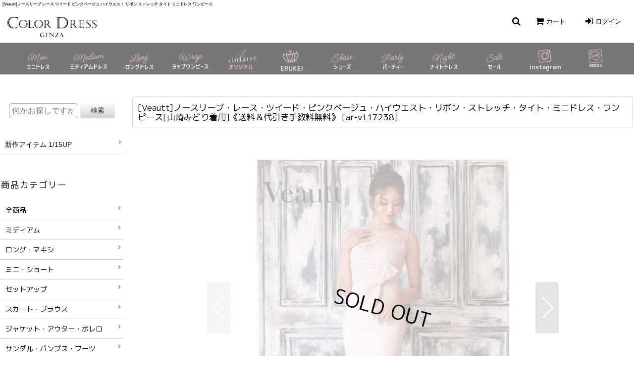

--- FILE ---
content_type: text/html; charset=UTF-8
request_url: https://www.colordress.net/product/8089
body_size: 23244
content:
<!DOCTYPE html><html lang="ja" class="responsive use_hover column_layout wide_layout touch004 ocnk002 ocnk008 ocnk012 ocnk028 ocnk032 ocnk033 ocnk034 ocnk037">
<head prefix="og: http://ogp.me/ns# fb: http://ogp.me/ns/fb# product: http://ogp.me/ns/product#">
    <meta charset="utf-8" />
    <title>ツイード×リボンミニドレス/山崎みどり - カラードレス</title>
    <meta name="keywords" content="結婚式・フォーマル・パーティドレス・セレブ・二次会・パーティ" />
    <meta name="description" content="シンプルなひざ丈ミニドレスです。 アシメントリーな丈がかわいい♪レース×ツイードのエレガントなデザイン。お仕事用はもちろんパーティーなどにもおすすめ！" />
    <meta name="viewport" content="width=device-width, initial-scale=1.0, user-scalable=yes, viewport-fit=cover" />
    <meta name="format-detection" content="telephone=no" />
    <meta name="apple-touch-fullscreen" content="YES" />
    <meta property="og:url" content="https://www.colordress.net/product/8089" />
    <meta property="og:site_name" content="銀座ColorDress(ギンザ・カラードレス)" />
    <meta property="og:title" content="[Veautt]ノースリーブ・レース・ツイード・ピンクベージュ・ハイウエスト・リボン・ストレッチ・タイト・ミニドレス・ワンピース[山崎みどり着用]《送料＆代引き手数料無料》" />
    <meta property="og:description" content="スタッフ着用の感想普段サイズでOK（ストレッチあります）おススメポイント・・Veautt ヴュートドレス・・シンプルなひざ丈ミニドレスです。 アシメントリーな丈がかわいい♪レース×ツイードのエレガント…" />
    <meta property="og:type" content="product" />
    <meta property="og:image" content="https://www.colordress.net/data/saipuri/product/ar-vt17238.jpg" />
    <meta name="twitter:card" content="summary_large_image">
    <meta name="twitter:site" content="@Bijonable">
    <meta name="thumbnail" content="https://www.colordress.net/data/saipuri/product/ar-vt17238.jpg" />
    <link rel="alternate" type="application/rss+xml" title="RSS" href="https://www.colordress.net/rss/rss.php" />
    <link rel="canonical" href="https://www.colordress.net/product/8089" />
    <link href="https://www.colordress.net/res/font/icon_font/ocnkiconf.min.css?v=11" rel="stylesheet">
    <link href="https://www.colordress.net/res/touch001/style/ocnk.min.css?v=72" rel="stylesheet" />
    <link href="https://www.colordress.net/res/touch001/style/addcustom.min.css?v=38" rel="stylesheet" />
    <link href="https://www.colordress.net/res/touch004/style/template.css?1811011563" rel="stylesheet" />
    <link href="https://www.colordress.net/data/saipuri/responsive/20200403144848988e80.css?1767869359" rel="stylesheet" />
    <script src="https://www.colordress.net/res/touch004/js/jquery.min.js?1517808840"></script>
<link rel="shortcut icon" type="image/x-icon" href="https://www.colordress.net/data/saipuri/image/favicon.ico">
<meta name="facebook-domain-verification" content="hw8uvl03no3ekq0xmb4yvki680uyok" />
<meta name="msvalidate.01" content="B023BD7C1B623350DEC80FAF0A3EF966" />
<meta name="msvalidate.01" content="46B0F74FCAB962F652E458B755651548" />
<meta name="google-site-verification" content="7XBaGK8F8tYhRIQIEJOQUkMD--HGDrrlTYkO7ZAcoFo" />
<meta name="google-site-verification" content="IQQuOV5JfI7yf_hlNh-bfM08lH-RkIXQlvUd-SSG5B8" />
<meta http-equiv="Pragma" content="no-cache">
<meta http-equiv="Cache-Control" content="no-cache">
<meta http-equiv="Expires" content="0">
<meta name="viewport" content="width=device-width,initial-scale=1">
<!-- Facebook Pixel Code -->
<meta name="facebook-domain-verification" content="hw8uvl03no3ekq0xmb4yvki680uyok" />
<script>
  !function(f,b,e,v,n,t,s)
  {if(f.fbq)return;n=f.fbq=function(){n.callMethod?
  n.callMethod.apply(n,arguments):n.queue.push(arguments)};
  if(!f._fbq)f._fbq=n;n.push=n;n.loaded=!0;n.version='2.0';
  n.queue=[];t=b.createElement(e);t.async=!0;
  t.src=v;s=b.getElementsByTagName(e)[0];
  s.parentNode.insertBefore(t,s)}(window, document,'script',
  'https://connect.facebook.net/en_US/fbevents.js');
  fbq('init', '190322842422970');
  fbq('track', 'PageView');
</script>
<noscript><img height="1" width="1" style="display:none"
  src="https://www.facebook.com/tr?id=190322842422970&ev=PageView&noscript=1"
/></noscript>
<!-- End Facebook Pixel Code -->

<!-- Google tag (gtag.js) -->
<script async src="https://www.googletagmanager.com/gtag/js?id=G-727RYJ7CZB"></script>
<script>
  window.dataLayer = window.dataLayer || [];
  function gtag(){dataLayer.push(arguments);}
  gtag('js', new Date());

  gtag('config', 'G-727RYJ7CZB');
</script>
<meta name="google-site-verification" content="mPvtasPjmrxIH-Fmo81QOkXnePdnQTHyxFOX-1FXZEo" />
<link href="https://fonts.googleapis.com/css2?family=M+PLUS+1p&display=swap" rel="stylesheet">

    <link rel="alternate" media="handheld" href="http://saipuri.ocnk.net/mobile/product/8089" />
<script async src="https://www.googletagmanager.com/gtag/js?id=G-0R590XHF98"></script>
<script>
  window.dataLayer = window.dataLayer || [];
  function gtag(){dataLayer.push(arguments);}
  gtag('js', new Date());
  gtag('config', 'G-0R590XHF98');
  gtag('config', 'AW-977651380');
</script>

<script type="text/javascript">
var ocnkPopupProtocol = location.protocol;

var popupService = {
    serverDomain: ocnkPopupProtocol + '//www.ocnk-popup.net',
    popup_shop_key: '0810273c4e186a02fb0a563d2fd276b41eb26a807a9665ae377605023769ebb1'
};

var ocnkPopupScript = document.createElement('script');
ocnkPopupScript.type = "text/javascript";
ocnkPopupScript.src = popupService.serverDomain + '/api/js/popup.min.js';
document.head.appendChild(ocnkPopupScript);

var ocnkPopupStyle = document.createElement('link');
ocnkPopupStyle.type = 'text/css';
ocnkPopupStyle.rel = 'stylesheet';
ocnkPopupStyle.href = popupService.serverDomain + '/api/css/popup.css';;
document.head.appendChild(ocnkPopupStyle);
</script>

</head>

<body class="detail_page_body category69_detail_page_body detail_group145 detail_group12 detail_group35 detail_group89 detail_group80 detail_group132 detail_group130 detail_group120 detail_group1 detail_group36 detail_group118 detail_new" id="detail_page_8089">
<div id="container" class="jpn_version visitor use_side_menu has_left_side_menu">
<div id="inner_container" class="vertical_stacking">

<div id="main_wrapper" class="stacking_item">

    <header>
        <div id="header_wrapper" class="standard_header">
            <div id="header" class="header">
                <div class="copy center_aligned_copy fix_center">
<h1>[Veautt]ノースリーブ レース ツイード ピンクベージュ ハイウエスト リボン ストレッチ タイト ミニドレス ワンピース</h1>
                </div>
                <div id="header_area" class="fix_center">
                    <div id="inner_header" class="flex_layout flex_j_between flex_nowrap">
                        <div class="header_left menu_opener_box left_menu_opener_box">
<div class="header_nav">
    <ul class="inner_header_nav  flex_layout flex_nowrap inner_header_nav_column1 reset_list_style">
        <li class="header_nav_item wrapped_item h_side_menu_opener flex_layout has_nav_icon" data-type="left">
            <a href="javascript:void(0);" class="nav_btn flex_layout flex_a_center" role="button">
                <div class="nav_text flex_s_center">
                    <i class="fa fa-bars menu_nav_icon" aria-hidden="true"></i>

                    <span class="nav_label"> メニュー</span>
                </div>
            </a>
        </li>
    </ul>
</div>
                        </div>
                        <div class="header_center center_shop_name flex_s_center">
                            <div class="shop_name_box compact_shop_name">
                                <div class="shoplogo" itemscope="itemscope" itemtype="http://schema.org/Organization">
                                    <a itemprop="url" href="https://www.colordress.net/">
                                        <img itemprop="logo" src="https://www.colordress.net/data/saipuri/image/20200403_da2c12.gif" alt="銀座ColorDress(ギンザ・カラードレス)" />
                                    </a>
                                </div>
                            </div>
                        </div>
                        <div class="header_right header_nav_size3">
<div class="header_nav">
    <ul class="inner_header_nav  flex_layout flex_nowrap flex_j_end inner_header_nav_column3 reset_list_style">
        <li class="header_nav_item wrapped_item h_search flex_layout empty_nav_label has_nav_icon search_bar_opener">
            <a href="javascript:void(0);" class="nav_btn flex_layout flex_a_center" aria-haspopup="true" aria-label="何かお探しですか？" role="button">
                <div class="nav_text flex_s_center">
                    <i class="fa fa-search menu_nav_icon" aria-hidden="true"></i>

                    <span class="nav_label"></span>
                </div>
            </a>
        </li>
        <li class="header_nav_item wrapped_item h_cart flex_layout has_nav_icon">
            <a href="https://www.colordress.net/cart" class="nav_btn flex_layout flex_a_center">
                <div class="nav_text flex_s_center">
                    <i class="fa fa-shopping-cart menu_nav_icon" aria-hidden="true"><span class="cart_qty"></span></i>

                    <span class="nav_label">カート</span>
                </div>
            </a>
        </li>
        <li class="header_nav_item wrapped_item h_singin flex_layout has_nav_icon">
            <a href="https://www.colordress.net/member-login" class="nav_btn flex_layout flex_a_center secure_link">
                <div class="nav_text flex_s_center">
                    <i class="fa fa-sign-in menu_nav_icon" aria-hidden="true"></i>

                    <span class="nav_label">ログイン</span>
                </div>
            </a>
        </li>
    </ul>
</div>
                        </div>
                    </div>
<div class="search_bar hidden_search_bar has_header_right_size3 header_search_bar">
    <div class="inner_search_bar fix_center">
                                    <div class="search form_data" itemscope="itemscope" itemtype="http://schema.org/WebSite">
                                <meta itemprop="url" content="https://www.colordress.net" />
                                <form class="search_form" method="get" action="https://www.colordress.net/product-list" role="search" itemprop="potentialAction" itemscope="itemscope" itemtype="http://schema.org/SearchAction">
                                    <meta itemprop="target" content="https://www.colordress.net/product-list/?keyword={keyword}" />
                                    <input type="hidden" name="search_tmp" value="検索">                                    <input type="search" class="search_box" name="keyword" value="" placeholder="何かお探しですか？" itemprop="query-input" />
                                    <span class="global_btn">
                                        <button type="submit" class="searchinput btn_color_common btn_size_small vami" name="Submit" value="検索">
                                            <span class="button_head_space"></span>
                                            <span class="button_text">検索</span>
                                            <span class="button_end_space"></span>
                                        </button>

                                    </span>
                                </form>
                            </div>

        <span class="close_btn_box">
            <a href="javascript:void(0);" class="search_close icon_btn" aria-label="キャンセル" role="button">
                <span class="close_btn"><i class="fa fa-times" aria-hidden="true"></i></span>
            </a>
        </span>
    </div>
</div>
                </div>
            </div>

            <div id="header_nav_free" class="global_nav">
                <div id="inner_header_nav_free" class="custom_space fix_center">
<div class="header_wrapper2">
  <!-- category -->
  <div class="category_wrapper">
    <ul class="category">

      <li>
        <a href="https://www.colordress.net/product-list/69" target="_top" class="headercate minidress">
          <img src="https://www.colordress.net/data/saipuri/image/newicon/cate_mini3.png" alt="ミニドレス">
        </a>
      </li>

      <li>
        <a href="https://www.colordress.net/product-list/70" target="_top" class="headercate mediumdress">
          <img src="https://www.colordress.net/data/saipuri/image/newicon/cate_midi3.png" alt="ミディアムドレス">
        </a>
      </li>

      <li>
        <a href="https://www.colordress.net/product-list/71" target="_top" class="headercate longdress">
          <img src="https://www.colordress.net/data/saipuri/image/newicon/cate_long3.png" alt="ロングドレス">
        </a>
      </li>

      <li>
        <a href="https://www.colordress.net/product-group/144" target="_top" class="headercate setup">
          <img src="https://www.colordress.net/data/saipuri/image/newicon/cate_wop3.png" alt="カシュクールワンピース">
        </a>
      </li>

      <li>
        <a href="https://www.colordress.net/phone/product-group/62" target="_top" class="headercate rinfarre">
          <img src="https://www.colordress.net/data/saipuri/image/newicon/cate_rin3.png" alt="リンファーレ">
        </a>
      </li>

      <li>
        <a href="https://www.colordress.net/phone/product-group/14" target="_top" class="headercate erukei">
          <img src="https://www.colordress.net/data/saipuri/image/newicon/cate_lk3.png" alt="エルケイ">
        </a>
      </li>

      <li>
        <a href="https://www.colordress.net/phone/product-list/39" target="_top" class="headercate shose">
          <img src="https://www.colordress.net/data/saipuri/image/newicon/cate_shose3.png" alt="シューズ">
        </a>
      </li>

      <li>
        <a href="https://www.colordress.net/phone/product-group/47" target="_top" class="headercate party">
          <img src="https://www.colordress.net/data/saipuri/image/newicon/cate_party3.png" alt="パーティー">
        </a>
      </li>

      <li>
        <a href="https://www.colordress.net/phone/product-group/118" target="_top" class="headercate caba">
          <img src="https://www.colordress.net/data/saipuri/image/newicon/cate_nightdress3.png" alt="キャバドレス">
        </a>
      </li>


      <li>
        <a href="https://www.colordress.net/product-group/126" target="_top" class="headercate sale">
          <img src="https://www.colordress.net/data/saipuri/image/newicon/cate_sale3.png" alt="セール">
        </a>
      </li>

      <li>
        <a href="https://www.instagram.com/colordressginza/" target="_top" class="headercate instagram">
          <img src="https://www.colordress.net/data/saipuri/image/newicon/cate_ig3.png" alt="インスタグラム">
        </a>
      </li>

      <li>
        <a href="https://line.me/R/ti/p/%40vxr1976z" target="_top" class="headercate line">
          <img src="https://www.colordress.net/data/saipuri/image/newicon/cate_line3.png" alt="LINE">
        </a>
      </li>

    </ul>
  </div>
</div>


<style>
/* カテゴリ全体 */
.header_wrapper2 {
  background-color: #777;
  padding: 1px 0;
  position: relative; /* フェードを重ねるため */
  overflow: hidden;
}

/* カテゴリラッパー */
.category_wrapper {
  overflow-x: auto;
  -webkit-overflow-scrolling: touch;
  position: relative;
}

/* カテゴリリスト */
.category {
  display: flex;
  justify-content: center; /* PCでは中央寄せ */
  align-items: center;
  flex-wrap: nowrap;
  list-style: none;
  margin: 0;
  padding: 0;
  gap: 1px;
}

/* 各アイコン */
.category li {
  flex: 0 0 auto;
  text-align: center;
}

.category img {
  width: 120px;
  object-fit: contain;
  display: block;
  transition: transform 0.25s ease, opacity 0.25s ease;
}

.category a:hover img {
  transform: scale(1.05);
  opacity: 0.85;
}

/* ▼ スマホ限定スタイル ▼ */
@media (max-width: 768px) {
  .category {
    justify-content: flex-start;
    overflow-x: auto;
    scrollbar-width: none; /* Firefox */
    padding-left: 15px; /* ← これが最も安定して効きます */
  }


  .category::-webkit-scrollbar {
    display: none; /* Chrome/Safari */
  }

  .category img {
    width: 100px;
  }

  /* 左右のフェード効果 */
  .header_wrapper2::before,
  .header_wrapper2::after {
    content: "";
    position: absolute;
    top: 0;
    width: 30px;
    height: 100%;
    pointer-events: none;
    z-index: 2;
  }

  .header_wrapper2::before {
    left: 0;
    background: linear-gradient(to right, rgba(102,102,102,1), rgba(102,102,102,0));
  }

  .header_wrapper2::after {
    right: 0;
    background: linear-gradient(to left, rgba(102,102,102,1), rgba(102,102,102,0));
  }
}

</style>


                </div>
            </div>

            <div class="popup_base popup_base_menu fix_center">
                <div class="popup_nav_area popup_primal_menu hidden_nav_area fix_center" aria-hidden="true" aria-expanded="false" role="dialog">
                    <div class="inner_popup_nav_area popup_nav_box fix_center">
                        <div class="upper_popup_nav">
<div class="header_font_setting">
    <div class="font_setting">
        <span class="set_font_title">文字サイズ<span class="colon">:</span></span>
        <span class="set_font_normal"></span><span class="set_font_large"></span>
    </div>
</div>
                        </div>
<div class="popup_nav column1">
    <ul class="inner_popup_nav  flex_layout advanced_flex_wrap padfix reset_list_style" data-inner=".nav_text">
        <li class="popup_nav_item wrapped_item t_home flex_layout has_nav_icon">
            <a href="https://www.colordress.net/" class="nav_btn flex_layout flex_a_center">
                <div class="nav_text flex_s_center">
                    <i class="fa fa-home menu_nav_icon" aria-hidden="true"></i>
                    <i class="fa fa-chevron-right right_side_nav_icon chevron_right_icon" aria-hidden="true"></i>

                    <span class="nav_label">ホーム</span>
                </div>
            </a>
        </li>
        <li class="popup_nav_item wrapped_item t_cart flex_layout has_nav_icon">
            <a href="https://www.colordress.net/cart" class="nav_btn flex_layout flex_a_center">
                <div class="nav_text flex_s_center">
                    <i class="fa fa-shopping-cart menu_nav_icon" aria-hidden="true"><span class="cart_qty"></span></i>
                    <i class="fa fa-chevron-right right_side_nav_icon chevron_right_icon" aria-hidden="true"></i>

                    <span class="nav_label">ショッピングカート</span>
                </div>
            </a>
        </li>
        <li class="popup_nav_item wrapped_item t_register flex_layout has_nav_icon">
            <a href="https://www.colordress.net/register" class="nav_btn flex_layout flex_a_center secure_link">
                <div class="nav_text flex_s_center">
                    <i class="fa fa-pencil menu_nav_icon" aria-hidden="true"></i>
                    <i class="fa fa-chevron-right right_side_nav_icon chevron_right_icon" aria-hidden="true"></i>

                    <span class="nav_label">新規登録（500ptプレゼント）</span>
                </div>
            </a>
        </li>
        <li class="popup_nav_item wrapped_item t_singin flex_layout has_nav_icon">
            <a href="https://www.colordress.net/member-login" class="nav_btn flex_layout flex_a_center secure_link">
                <div class="nav_text flex_s_center">
                    <i class="fa fa-sign-in menu_nav_icon" aria-hidden="true"></i>
                    <i class="fa fa-chevron-right right_side_nav_icon chevron_right_icon" aria-hidden="true"></i>

                    <span class="nav_label">ログイン</span>
                </div>
            </a>
        </li>
        <li class="popup_nav_item wrapped_item t_search flex_layout has_nav_icon search_bar_opener">
            <a href="javascript:void(0);" class="nav_btn flex_layout flex_a_center" aria-haspopup="true" role="button">
                <div class="nav_text flex_s_center">
                    <i class="fa fa-search menu_nav_icon" aria-hidden="true"></i>
                    <i class="fa fa-chevron-right right_side_nav_icon chevron_right_icon" aria-hidden="true"></i>

                    <span class="nav_label">何かお探しですか？</span>
                </div>
            </a>
        </li>
        <li class="popup_nav_item wrapped_item t_category flex_layout has_nav_icon">
            <a href="https://www.colordress.net/category" class="nav_btn flex_layout flex_a_center">
                <div class="nav_text flex_s_center">
                    <i class="fa fa-folder menu_nav_icon" aria-hidden="true"></i>
                    <i class="fa fa-chevron-right right_side_nav_icon chevron_right_icon" aria-hidden="true"></i>

                    <span class="nav_label">商品カテゴリー</span>
                </div>
            </a>
        </li>
        <li class="popup_nav_item wrapped_item item_list_link t_newitem flex_layout has_nav_icon">
            <a href="https://www.colordress.net/new" class="nav_btn flex_layout flex_a_center">
                <div class="nav_text flex_s_center">
                    <i class="fa fa-flag menu_nav_icon" aria-hidden="true"></i>
                    <i class="fa fa-chevron-right right_side_nav_icon chevron_right_icon" aria-hidden="true"></i>

                    <span class="nav_label">New Collection 12/18UPDATE</span>
                </div>
            </a>
        </li>
        <li class="popup_nav_item wrapped_item t_recommend flex_layout has_nav_icon">
            <a href="https://www.colordress.net/pickup" class="nav_btn flex_layout flex_a_center">
                <div class="nav_text flex_s_center">
                    <i class="fa fa-thumbs-o-up menu_nav_icon" aria-hidden="true"></i>
                    <i class="fa fa-chevron-right right_side_nav_icon chevron_right_icon" aria-hidden="true"></i>

                    <span class="nav_label">BACK IN STOCK</span>
                </div>
            </a>
        </li>
        <li class="popup_nav_item wrapped_item item_list_link t_ranking flex_layout has_nav_icon">
            <a href="https://www.colordress.net/ranking" class="nav_btn flex_layout flex_a_center">
                <div class="nav_text flex_s_center">
                    <i class="fa fa-trophy menu_nav_icon" aria-hidden="true"></i>
                    <i class="fa fa-chevron-right right_side_nav_icon chevron_right_icon" aria-hidden="true"></i>

                    <span class="nav_label">Ranking  1/10 UPDATE</span>
                </div>
            </a>
        </li>
        <li class="popup_nav_item wrapped_item t_info flex_layout has_nav_icon">
            <a href="https://www.colordress.net/info" class="nav_btn flex_layout flex_a_center">
                <div class="nav_text flex_s_center">
                    <i class="fa fa-file-text menu_nav_icon" aria-hidden="true"></i>
                    <i class="fa fa-chevron-right right_side_nav_icon chevron_right_icon" aria-hidden="true"></i>

                    <span class="nav_label">特定商取引法表示</span>
                </div>
            </a>
        </li>
        <li class="popup_nav_item wrapped_item t_help flex_layout has_nav_icon">
            <a href="https://www.colordress.net/help" class="nav_btn flex_layout flex_a_center">
                <div class="nav_text flex_s_center">
                    <i class="fa fa-map menu_nav_icon" aria-hidden="true"></i>
                    <i class="fa fa-chevron-right right_side_nav_icon chevron_right_icon" aria-hidden="true"></i>

                    <span class="nav_label">ご利用案内</span>
                </div>
            </a>
        </li>
        <li class="popup_nav_item wrapped_item t_contact flex_layout has_nav_icon">
            <a href="https://www.colordress.net/contact" class="nav_btn flex_layout flex_a_center secure_link">
                <div class="nav_text flex_s_center">
                    <i class="fa fa-envelope menu_nav_icon" aria-hidden="true"></i>
                    <i class="fa fa-chevron-right right_side_nav_icon chevron_right_icon" aria-hidden="true"></i>

                    <span class="nav_label">お問い合わせ</span>
                </div>
            </a>
        </li>
    </ul>
</div>
                        <div class="lower_popup_nav">
                        </div>
                        <div class="nav_close_box">
                            <a href="javascript:void(0);" class="nav_close" aria-label="閉じる" role="button"><span class="nav_close_btn"><i class="fa fa-times" aria-hidden="true"></i></span></a>
                        </div>
                        <a class="close_btn_box icon_btn" href="javascript:void(0);" aria-label="閉じる" role="button">
                            <span class="close_btn">
                                <i class="fa fa-times" aria-hidden="true"></i>
                            </span>
                        </a>
                    </div>
                </div>
            </div>

        </div>
    </header>


    <div id="contents" class="layout_2_col standard_contents">

<div class="breadcrumb_area fix_center">
    <ol class="breadcrumb_list" itemscope itemtype="https://schema.org/BreadcrumbList">
        <li class="breadcrumb_nav breadcrumb_nav1" itemprop="itemListElement" itemscope itemtype="https://schema.org/ListItem">
            <a href="https://www.colordress.net/" itemprop="item">
                <span class="breadcrumb_text" itemprop="name">ホーム</span>
            </a>
            <meta itemprop="position" content="1">
        </li>
        <li class="breadcrumb_nav breadcrumb_nav2" itemprop="itemListElement" itemscope itemtype="https://schema.org/ListItem">
            <span class="gt">&gt;</span>
            <a href="https://www.colordress.net/product-list/69" itemprop="item" class="item_list_link">
                <span class="breadcrumb_text" itemprop="name">ミニ・ショート</span>
            </a>
            <meta itemprop="position" content="2">
        </li>
        <li class="breadcrumb_nav" itemprop="itemListElement" itemscope itemtype="https://schema.org/ListItem">
            <span class="gt">&gt;</span>
                <span class="thispage" itemprop="name">[Veautt]ノースリーブ・レース・ツイード・ピンクベージュ・ハイウエスト・リボン・ストレッチ・タイト・ミニドレス・ワンピース[山崎みどり着用]《送料＆代引き手数料無料》</span>
            <meta itemprop="position" content="3">
        </li>
    </ol>
</div>

        <div id="inner_contents" class="clearfix fix_center">
            <div id="maincol">
                <main id="main_container">
                    <div id="inner_main_container">

                        <section>
                            <div class="page_box itemdetail itemdetail_soldout">


                                <div class="page_title">
                                    <h1 class="detail_page_title">
                                        <span class="title_head_space"></span>
                                        <span class="title_text goods_name">[Veautt]ノースリーブ・レース・ツイード・ピンクベージュ・ハイウエスト・リボン・ストレッチ・タイト・ミニドレス・ワンピース[山崎みどり着用]《送料＆代引き手数料無料》</span>
                                        <span class="model_number_info model_number" id="h_m_number"><span class="bracket">[</span><span class="model_number_value">ar-vt17238</span><span class="bracket">]</span></span>
                                        <span class="title_end_space"></span>

                                    </h1>
                                </div>


                                <div class="page_contents detail_contents">
                                    <div class="inner_page_contents">

                                        <div class="detail_item_data detail_block_name">
                                            <div class="item_name first_product_part">
<span class="goods_name">[Veautt]ノースリーブ・レース・ツイード・ピンクベージュ・ハイウエスト・リボン・ストレッチ・タイト・ミニドレス・ワンピース[山崎みどり着用]《送料＆代引き手数料無料》</span>

                                                <span class="model_number_info model_number" id="m_number"><span class="bracket">[</span><span class="model_number_value">ar-vt17238</span><span class="bracket">]</span></span>
                                            </div>
                                        </div>
                                        <div class="detail_item_data detail_block_icon">
                                            <div class="common_icon box_both_ends_space first_product_part">
                                                <img src="https://www.colordress.net/data/saipuri/image/20210213_25f801.png" class="icon_new" alt="" />
                                            </div>
                                        </div>
                                        <div class="large_product_info_wrapper">
                                        <div class="main_photo_slide square_photo_slide_600">
                                            <div class="slider slider_box initial_loading" data-preload-images="false" data-auto-height="true"  data-pagination-selector=".thumbnail_image_link" data-speed="350" data-effect="slide" data-use-breakpoints="false" data-prev-button=".main_photo_button_prev" data-next-button=".main_photo_button_next" data-pagination=".main_photo_pagination" data-space-between="5">
                                                <div class="inner_slider_box has_outside_controller">
                                                    <div class="swiper-container swiper">
                                                        <ul class="swiper-wrapper photo_gallery">
                                                            <li class="swiper-slide gallery_item">
                                                                <div class="slider_image_box">
                                                                    <a href="https://www.colordress.net/data/saipuri/product/ar-vt17238.jpg" class="gallery_link item_image_box zoom_link portrait_item_image_box" data-w="850" data-h="1000" data-msrc="https://www.colordress.net/data/saipuri/_/70726f647563742f61722d767431373233382e6a7067003132303000534f4c44204f55540074006669745f686569676874.jpg" data-thumbnail="https://www.colordress.net/data/saipuri/_/70726f647563742f61722d767431373233382e6a706700323330000074006669745f686569676874.jpg">
                                                                        <img src="https://www.colordress.net/data/saipuri/_/70726f647563742f61722d767431373233382e6a7067003132303000534f4c44204f55540074006669745f686569676874.jpg" class="item_image synchronous_loaded" width="340" height="400" alt="画像1: [Veautt]ノースリーブ・レース・ツイード・ピンクベージュ・ハイウエスト・リボン・ストレッチ・タイト・ミニドレス・ワンピース[山崎みどり着用]《送料＆代引き手数料無料》 (1)" />
                                                                    </a>
                                                                </div>
                                                            </li>
                                                            <li class="swiper-slide gallery_item">
                                                                <div class="slider_image_box">
                                                                    <a href="https://www.colordress.net/data/saipuri/product/ar-vt17238_1.jpg" class="gallery_link item_image_box zoom_link portrait_item_image_box" data-w="850" data-h="1000" data-msrc="https://www.colordress.net/data/saipuri/_/70726f647563742f61722d767431373233385f312e6a7067003132303000534f4c44204f55540074006669745f686569676874.jpg" data-thumbnail="https://www.colordress.net/data/saipuri/_/70726f647563742f61722d767431373233385f312e6a706700323330000074006669745f686569676874.jpg">
                                                                        <img src="https://www.colordress.net/data/saipuri/_/70726f647563742f61722d767431373233385f312e6a706700323330000074006669745f686569676874.jpg" data-src="https://www.colordress.net/data/saipuri/_/70726f647563742f61722d767431373233385f312e6a7067003132303000534f4c44204f55540074006669745f686569676874.jpg" data-id="352278" class="item_image swiper-lazy" width="340" height="400" alt="画像2: [Veautt]ノースリーブ・レース・ツイード・ピンクベージュ・ハイウエスト・リボン・ストレッチ・タイト・ミニドレス・ワンピース[山崎みどり着用]《送料＆代引き手数料無料》 (2)" loading="eager" />
                                                                    </a>
                                                                </div>
                                                            </li>
                                                            <li class="swiper-slide gallery_item">
                                                                <div class="slider_image_box">
                                                                    <a href="https://www.colordress.net/data/saipuri/product/ar-vt17238_2.jpg" class="gallery_link item_image_box zoom_link portrait_item_image_box" data-w="850" data-h="1000" data-msrc="https://www.colordress.net/data/saipuri/_/70726f647563742f61722d767431373233385f322e6a7067003132303000534f4c44204f55540074006669745f686569676874.jpg" data-thumbnail="https://www.colordress.net/data/saipuri/_/70726f647563742f61722d767431373233385f322e6a706700323330000074006669745f686569676874.jpg">
                                                                        <img src="https://www.colordress.net/data/saipuri/_/70726f647563742f61722d767431373233385f322e6a706700323330000074006669745f686569676874.jpg" data-src="https://www.colordress.net/data/saipuri/_/70726f647563742f61722d767431373233385f322e6a7067003132303000534f4c44204f55540074006669745f686569676874.jpg" data-id="352279" class="item_image swiper-lazy" width="340" height="400" alt="画像3: [Veautt]ノースリーブ・レース・ツイード・ピンクベージュ・ハイウエスト・リボン・ストレッチ・タイト・ミニドレス・ワンピース[山崎みどり着用]《送料＆代引き手数料無料》 (3)" loading="eager" />
                                                                    </a>
                                                                </div>
                                                            </li>
                                                            <li class="swiper-slide gallery_item">
                                                                <div class="slider_image_box">
                                                                    <a href="https://www.colordress.net/data/saipuri/product/ar-vt17238_3.jpg" class="gallery_link item_image_box zoom_link portrait_item_image_box" data-w="850" data-h="1000" data-msrc="https://www.colordress.net/data/saipuri/_/70726f647563742f61722d767431373233385f332e6a7067003132303000534f4c44204f55540074006669745f686569676874.jpg" data-thumbnail="https://www.colordress.net/data/saipuri/_/70726f647563742f61722d767431373233385f332e6a706700323330000074006669745f686569676874.jpg">
                                                                        <img src="https://www.colordress.net/data/saipuri/_/70726f647563742f61722d767431373233385f332e6a706700323330000074006669745f686569676874.jpg" data-src="https://www.colordress.net/data/saipuri/_/70726f647563742f61722d767431373233385f332e6a7067003132303000534f4c44204f55540074006669745f686569676874.jpg" data-id="352280" class="item_image swiper-lazy" width="340" height="400" alt="画像4: [Veautt]ノースリーブ・レース・ツイード・ピンクベージュ・ハイウエスト・リボン・ストレッチ・タイト・ミニドレス・ワンピース[山崎みどり着用]《送料＆代引き手数料無料》 (4)" loading="eager" />
                                                                    </a>
                                                                </div>
                                                            </li>
                                                            <li class="swiper-slide gallery_item">
                                                                <div class="slider_image_box">
                                                                    <a href="https://www.colordress.net/data/saipuri/product/ar-vt17238_4.jpg" class="gallery_link item_image_box zoom_link portrait_item_image_box" data-w="850" data-h="1000" data-msrc="https://www.colordress.net/data/saipuri/_/70726f647563742f61722d767431373233385f342e6a7067003132303000534f4c44204f55540074006669745f686569676874.jpg" data-thumbnail="https://www.colordress.net/data/saipuri/_/70726f647563742f61722d767431373233385f342e6a706700323330000074006669745f686569676874.jpg">
                                                                        <img src="https://www.colordress.net/data/saipuri/_/70726f647563742f61722d767431373233385f342e6a706700323330000074006669745f686569676874.jpg" data-src="https://www.colordress.net/data/saipuri/_/70726f647563742f61722d767431373233385f342e6a7067003132303000534f4c44204f55540074006669745f686569676874.jpg" data-id="352281" class="item_image swiper-lazy" width="340" height="400" alt="画像5: [Veautt]ノースリーブ・レース・ツイード・ピンクベージュ・ハイウエスト・リボン・ストレッチ・タイト・ミニドレス・ワンピース[山崎みどり着用]《送料＆代引き手数料無料》 (5)" loading="eager" />
                                                                    </a>
                                                                </div>
                                                            </li>
                                                            <li class="swiper-slide gallery_item">
                                                                <div class="slider_image_box">
                                                                    <a href="https://www.colordress.net/data/saipuri/product/ar-vt17238_5.jpg" class="gallery_link item_image_box zoom_link portrait_item_image_box" data-w="850" data-h="1000" data-msrc="https://www.colordress.net/data/saipuri/_/70726f647563742f61722d767431373233385f352e6a7067003132303000534f4c44204f55540074006669745f686569676874.jpg" data-thumbnail="https://www.colordress.net/data/saipuri/_/70726f647563742f61722d767431373233385f352e6a706700323330000074006669745f686569676874.jpg">
                                                                        <img src="https://www.colordress.net/data/saipuri/_/70726f647563742f61722d767431373233385f352e6a706700323330000074006669745f686569676874.jpg" data-src="https://www.colordress.net/data/saipuri/_/70726f647563742f61722d767431373233385f352e6a7067003132303000534f4c44204f55540074006669745f686569676874.jpg" data-id="352282" class="item_image swiper-lazy" width="340" height="400" alt="画像6: [Veautt]ノースリーブ・レース・ツイード・ピンクベージュ・ハイウエスト・リボン・ストレッチ・タイト・ミニドレス・ワンピース[山崎みどり着用]《送料＆代引き手数料無料》 (6)" loading="eager" />
                                                                    </a>
                                                                </div>
                                                            </li>
                                                            <li class="swiper-slide gallery_item">
                                                                <div class="slider_image_box">
                                                                    <a href="https://www.colordress.net/data/saipuri/product/ar-vt17238_6.jpg" class="gallery_link item_image_box zoom_link portrait_item_image_box" data-w="850" data-h="1000" data-msrc="https://www.colordress.net/data/saipuri/_/70726f647563742f61722d767431373233385f362e6a7067003132303000534f4c44204f55540074006669745f686569676874.jpg" data-thumbnail="https://www.colordress.net/data/saipuri/_/70726f647563742f61722d767431373233385f362e6a706700323330000074006669745f686569676874.jpg">
                                                                        <img src="https://www.colordress.net/data/saipuri/_/70726f647563742f61722d767431373233385f362e6a706700323330000074006669745f686569676874.jpg" data-src="https://www.colordress.net/data/saipuri/_/70726f647563742f61722d767431373233385f362e6a7067003132303000534f4c44204f55540074006669745f686569676874.jpg" data-id="352283" class="item_image swiper-lazy" width="340" height="400" alt="画像7: [Veautt]ノースリーブ・レース・ツイード・ピンクベージュ・ハイウエスト・リボン・ストレッチ・タイト・ミニドレス・ワンピース[山崎みどり着用]《送料＆代引き手数料無料》 (7)" loading="eager" />
                                                                    </a>
                                                                </div>
                                                            </li>
                                                            <li class="swiper-slide gallery_item">
                                                                <div class="slider_image_box">
                                                                    <a href="https://www.colordress.net/data/saipuri/product/ar-vt17238_7.jpg" class="gallery_link item_image_box zoom_link portrait_item_image_box" data-w="850" data-h="1000" data-msrc="https://www.colordress.net/data/saipuri/_/70726f647563742f61722d767431373233385f372e6a7067003132303000534f4c44204f55540074006669745f686569676874.jpg" data-thumbnail="https://www.colordress.net/data/saipuri/_/70726f647563742f61722d767431373233385f372e6a706700323330000074006669745f686569676874.jpg">
                                                                        <img src="https://www.colordress.net/data/saipuri/_/70726f647563742f61722d767431373233385f372e6a706700323330000074006669745f686569676874.jpg" data-src="https://www.colordress.net/data/saipuri/_/70726f647563742f61722d767431373233385f372e6a7067003132303000534f4c44204f55540074006669745f686569676874.jpg" data-id="352284" class="item_image swiper-lazy" width="340" height="400" alt="画像8: [Veautt]ノースリーブ・レース・ツイード・ピンクベージュ・ハイウエスト・リボン・ストレッチ・タイト・ミニドレス・ワンピース[山崎みどり着用]《送料＆代引き手数料無料》 (8)" loading="eager" />
                                                                    </a>
                                                                </div>
                                                            </li>
                                                            <li class="swiper-slide gallery_item">
                                                                <div class="slider_image_box">
                                                                    <a href="https://www.colordress.net/data/saipuri/product/ar-vt17238_8.jpg" class="gallery_link item_image_box zoom_link portrait_item_image_box" data-w="850" data-h="1000" data-msrc="https://www.colordress.net/data/saipuri/_/70726f647563742f61722d767431373233385f382e6a7067003132303000534f4c44204f55540074006669745f686569676874.jpg" data-thumbnail="https://www.colordress.net/data/saipuri/_/70726f647563742f61722d767431373233385f382e6a706700323330000074006669745f686569676874.jpg">
                                                                        <img src="https://www.colordress.net/data/saipuri/_/70726f647563742f61722d767431373233385f382e6a706700323330000074006669745f686569676874.jpg" data-src="https://www.colordress.net/data/saipuri/_/70726f647563742f61722d767431373233385f382e6a7067003132303000534f4c44204f55540074006669745f686569676874.jpg" data-id="352285" class="item_image swiper-lazy" width="340" height="400" alt="画像9: [Veautt]ノースリーブ・レース・ツイード・ピンクベージュ・ハイウエスト・リボン・ストレッチ・タイト・ミニドレス・ワンピース[山崎みどり着用]《送料＆代引き手数料無料》 (9)" loading="eager" />
                                                                    </a>
                                                                </div>
                                                            </li>
                                                            <li class="swiper-slide gallery_item">
                                                                <div class="slider_image_box">
                                                                    <a href="https://www.colordress.net/data/saipuri/product/ar-vt17238_9.jpg" class="gallery_link item_image_box zoom_link portrait_item_image_box" data-w="850" data-h="1000" data-msrc="https://www.colordress.net/data/saipuri/_/70726f647563742f61722d767431373233385f392e6a7067003132303000534f4c44204f55540074006669745f686569676874.jpg" data-thumbnail="https://www.colordress.net/data/saipuri/_/70726f647563742f61722d767431373233385f392e6a706700323330000074006669745f686569676874.jpg">
                                                                        <img src="https://www.colordress.net/data/saipuri/_/70726f647563742f61722d767431373233385f392e6a706700323330000074006669745f686569676874.jpg" data-src="https://www.colordress.net/data/saipuri/_/70726f647563742f61722d767431373233385f392e6a7067003132303000534f4c44204f55540074006669745f686569676874.jpg" data-id="352286" class="item_image swiper-lazy" width="340" height="400" alt="画像10: [Veautt]ノースリーブ・レース・ツイード・ピンクベージュ・ハイウエスト・リボン・ストレッチ・タイト・ミニドレス・ワンピース[山崎みどり着用]《送料＆代引き手数料無料》 (10)" loading="eager" />
                                                                    </a>
                                                                </div>
                                                            </li>
                                                            <li class="swiper-slide gallery_item">
                                                                <div class="slider_image_box">
                                                                    <a href="https://www.colordress.net/data/saipuri/product/ar-vt17238_10.jpg" class="gallery_link item_image_box zoom_link portrait_item_image_box" data-w="850" data-h="1000" data-msrc="https://www.colordress.net/data/saipuri/_/70726f647563742f61722d767431373233385f31302e6a7067003132303000534f4c44204f55540074006669745f686569676874.jpg" data-thumbnail="https://www.colordress.net/data/saipuri/_/70726f647563742f61722d767431373233385f31302e6a706700323330000074006669745f686569676874.jpg">
                                                                        <img src="https://www.colordress.net/data/saipuri/_/70726f647563742f61722d767431373233385f31302e6a706700323330000074006669745f686569676874.jpg" data-src="https://www.colordress.net/data/saipuri/_/70726f647563742f61722d767431373233385f31302e6a7067003132303000534f4c44204f55540074006669745f686569676874.jpg" data-id="352287" class="item_image swiper-lazy" width="340" height="400" alt="画像11: [Veautt]ノースリーブ・レース・ツイード・ピンクベージュ・ハイウエスト・リボン・ストレッチ・タイト・ミニドレス・ワンピース[山崎みどり着用]《送料＆代引き手数料無料》 (11)" loading="eager" />
                                                                    </a>
                                                                </div>
                                                            </li>
                                                            <li class="swiper-slide gallery_item">
                                                                <div class="slider_image_box">
                                                                    <a href="https://www.colordress.net/data/saipuri/product/ar-vt17238_11.jpg" class="gallery_link item_image_box zoom_link portrait_item_image_box" data-w="850" data-h="1000" data-msrc="https://www.colordress.net/data/saipuri/_/70726f647563742f61722d767431373233385f31312e6a7067003132303000534f4c44204f55540074006669745f686569676874.jpg" data-thumbnail="https://www.colordress.net/data/saipuri/_/70726f647563742f61722d767431373233385f31312e6a706700323330000074006669745f686569676874.jpg">
                                                                        <img src="https://www.colordress.net/data/saipuri/_/70726f647563742f61722d767431373233385f31312e6a706700323330000074006669745f686569676874.jpg" data-src="https://www.colordress.net/data/saipuri/_/70726f647563742f61722d767431373233385f31312e6a7067003132303000534f4c44204f55540074006669745f686569676874.jpg" data-id="352288" class="item_image swiper-lazy" width="340" height="400" alt="画像12: [Veautt]ノースリーブ・レース・ツイード・ピンクベージュ・ハイウエスト・リボン・ストレッチ・タイト・ミニドレス・ワンピース[山崎みどり着用]《送料＆代引き手数料無料》 (12)" loading="eager" />
                                                                    </a>
                                                                </div>
                                                            </li>
                                                        </ul>
                                                    </div>
                                                    <div class="slider_controller upper_slider_controller">
                                                        <div class="swiper-button-prev main_photo_button_prev"></div>
                                                        <div class="swiper-button-next main_photo_button_next"></div>
                                                    </div>
                                                </div>
                                                <div class="thumbnail wide_thumbnail">
                                                    <ul class="flex_layout flex_wrap flex_a_center flex_j_center reset_list_style" data-adjustment="off">
                                                        <li class="thumbnail_listbox wrapped_item photo_on" id="listbox_352277">
                                                            <a href="javascript:void(0);" class="thumbnail_image_link switching_link" role="button">
                                                                <span class="thumbnail_image_box">
                                                                    <img src="https://www.colordress.net/data/saipuri/_/70726f647563742f61722d767431373233382e6a706700323330000074006669745f686569676874.jpg" alt="画像1: [Veautt]ノースリーブ・レース・ツイード・ピンクベージュ・ハイウエスト・リボン・ストレッチ・タイト・ミニドレス・ワンピース[山崎みどり着用]《送料＆代引き手数料無料》 (1)" id="thumbnail_352277" class="thumbnail_btn" width="97" />
                                                                </span>
                                                            </a>
                                                        </li>
                                                        <li class="thumbnail_listbox wrapped_item" id="listbox_352278">
                                                            <a href="javascript:void(0);" class="thumbnail_image_link switching_link" role="button">
                                                                <span class="thumbnail_image_box">
                                                                    <img src="https://www.colordress.net/data/saipuri/_/70726f647563742f61722d767431373233385f312e6a706700323330000074006669745f686569676874.jpg" alt="画像2: [Veautt]ノースリーブ・レース・ツイード・ピンクベージュ・ハイウエスト・リボン・ストレッチ・タイト・ミニドレス・ワンピース[山崎みどり着用]《送料＆代引き手数料無料》 (2)" id="thumbnail_352278" class="thumbnail_btn" width="97" />
                                                                </span>
                                                            </a>
                                                        </li>
                                                        <li class="thumbnail_listbox wrapped_item" id="listbox_352279">
                                                            <a href="javascript:void(0);" class="thumbnail_image_link switching_link" role="button">
                                                                <span class="thumbnail_image_box">
                                                                    <img src="https://www.colordress.net/data/saipuri/_/70726f647563742f61722d767431373233385f322e6a706700323330000074006669745f686569676874.jpg" alt="画像3: [Veautt]ノースリーブ・レース・ツイード・ピンクベージュ・ハイウエスト・リボン・ストレッチ・タイト・ミニドレス・ワンピース[山崎みどり着用]《送料＆代引き手数料無料》 (3)" id="thumbnail_352279" class="thumbnail_btn" width="97" />
                                                                </span>
                                                            </a>
                                                        </li>
                                                        <li class="thumbnail_listbox wrapped_item" id="listbox_352280">
                                                            <a href="javascript:void(0);" class="thumbnail_image_link switching_link" role="button">
                                                                <span class="thumbnail_image_box">
                                                                    <img src="https://www.colordress.net/data/saipuri/_/70726f647563742f61722d767431373233385f332e6a706700323330000074006669745f686569676874.jpg" alt="画像4: [Veautt]ノースリーブ・レース・ツイード・ピンクベージュ・ハイウエスト・リボン・ストレッチ・タイト・ミニドレス・ワンピース[山崎みどり着用]《送料＆代引き手数料無料》 (4)" id="thumbnail_352280" class="thumbnail_btn" width="97" />
                                                                </span>
                                                            </a>
                                                        </li>
                                                        <li class="thumbnail_listbox wrapped_item" id="listbox_352281">
                                                            <a href="javascript:void(0);" class="thumbnail_image_link switching_link" role="button">
                                                                <span class="thumbnail_image_box">
                                                                    <img src="https://www.colordress.net/data/saipuri/_/70726f647563742f61722d767431373233385f342e6a706700323330000074006669745f686569676874.jpg" alt="画像5: [Veautt]ノースリーブ・レース・ツイード・ピンクベージュ・ハイウエスト・リボン・ストレッチ・タイト・ミニドレス・ワンピース[山崎みどり着用]《送料＆代引き手数料無料》 (5)" id="thumbnail_352281" class="thumbnail_btn" width="97" />
                                                                </span>
                                                            </a>
                                                        </li>
                                                        <li class="thumbnail_listbox wrapped_item" id="listbox_352282">
                                                            <a href="javascript:void(0);" class="thumbnail_image_link switching_link" role="button">
                                                                <span class="thumbnail_image_box">
                                                                    <img src="https://www.colordress.net/data/saipuri/_/70726f647563742f61722d767431373233385f352e6a706700323330000074006669745f686569676874.jpg" alt="画像6: [Veautt]ノースリーブ・レース・ツイード・ピンクベージュ・ハイウエスト・リボン・ストレッチ・タイト・ミニドレス・ワンピース[山崎みどり着用]《送料＆代引き手数料無料》 (6)" id="thumbnail_352282" class="thumbnail_btn" width="97" />
                                                                </span>
                                                            </a>
                                                        </li>
                                                        <li class="thumbnail_listbox wrapped_item" id="listbox_352283">
                                                            <a href="javascript:void(0);" class="thumbnail_image_link switching_link" role="button">
                                                                <span class="thumbnail_image_box">
                                                                    <img src="https://www.colordress.net/data/saipuri/_/70726f647563742f61722d767431373233385f362e6a706700323330000074006669745f686569676874.jpg" alt="画像7: [Veautt]ノースリーブ・レース・ツイード・ピンクベージュ・ハイウエスト・リボン・ストレッチ・タイト・ミニドレス・ワンピース[山崎みどり着用]《送料＆代引き手数料無料》 (7)" id="thumbnail_352283" class="thumbnail_btn" width="97" />
                                                                </span>
                                                            </a>
                                                        </li>
                                                        <li class="thumbnail_listbox wrapped_item" id="listbox_352284">
                                                            <a href="javascript:void(0);" class="thumbnail_image_link switching_link" role="button">
                                                                <span class="thumbnail_image_box">
                                                                    <img src="https://www.colordress.net/data/saipuri/_/70726f647563742f61722d767431373233385f372e6a706700323330000074006669745f686569676874.jpg" alt="画像8: [Veautt]ノースリーブ・レース・ツイード・ピンクベージュ・ハイウエスト・リボン・ストレッチ・タイト・ミニドレス・ワンピース[山崎みどり着用]《送料＆代引き手数料無料》 (8)" id="thumbnail_352284" class="thumbnail_btn" width="97" />
                                                                </span>
                                                            </a>
                                                        </li>
                                                        <li class="thumbnail_listbox wrapped_item" id="listbox_352285">
                                                            <a href="javascript:void(0);" class="thumbnail_image_link switching_link" role="button">
                                                                <span class="thumbnail_image_box">
                                                                    <img src="https://www.colordress.net/data/saipuri/_/70726f647563742f61722d767431373233385f382e6a706700323330000074006669745f686569676874.jpg" alt="画像9: [Veautt]ノースリーブ・レース・ツイード・ピンクベージュ・ハイウエスト・リボン・ストレッチ・タイト・ミニドレス・ワンピース[山崎みどり着用]《送料＆代引き手数料無料》 (9)" id="thumbnail_352285" class="thumbnail_btn" width="97" />
                                                                </span>
                                                            </a>
                                                        </li>
                                                        <li class="thumbnail_listbox wrapped_item" id="listbox_352286">
                                                            <a href="javascript:void(0);" class="thumbnail_image_link switching_link" role="button">
                                                                <span class="thumbnail_image_box">
                                                                    <img src="https://www.colordress.net/data/saipuri/_/70726f647563742f61722d767431373233385f392e6a706700323330000074006669745f686569676874.jpg" alt="画像10: [Veautt]ノースリーブ・レース・ツイード・ピンクベージュ・ハイウエスト・リボン・ストレッチ・タイト・ミニドレス・ワンピース[山崎みどり着用]《送料＆代引き手数料無料》 (10)" id="thumbnail_352286" class="thumbnail_btn" width="97" />
                                                                </span>
                                                            </a>
                                                        </li>
                                                        <li class="thumbnail_listbox wrapped_item" id="listbox_352287">
                                                            <a href="javascript:void(0);" class="thumbnail_image_link switching_link" role="button">
                                                                <span class="thumbnail_image_box">
                                                                    <img src="https://www.colordress.net/data/saipuri/_/70726f647563742f61722d767431373233385f31302e6a706700323330000074006669745f686569676874.jpg" alt="画像11: [Veautt]ノースリーブ・レース・ツイード・ピンクベージュ・ハイウエスト・リボン・ストレッチ・タイト・ミニドレス・ワンピース[山崎みどり着用]《送料＆代引き手数料無料》 (11)" id="thumbnail_352287" class="thumbnail_btn" width="97" />
                                                                </span>
                                                            </a>
                                                        </li>
                                                        <li class="thumbnail_listbox wrapped_item" id="listbox_352288">
                                                            <a href="javascript:void(0);" class="thumbnail_image_link switching_link" role="button">
                                                                <span class="thumbnail_image_box">
                                                                    <img src="https://www.colordress.net/data/saipuri/_/70726f647563742f61722d767431373233385f31312e6a706700323330000074006669745f686569676874.jpg" alt="画像12: [Veautt]ノースリーブ・レース・ツイード・ピンクベージュ・ハイウエスト・リボン・ストレッチ・タイト・ミニドレス・ワンピース[山崎みどり着用]《送料＆代引き手数料無料》 (12)" id="thumbnail_352288" class="thumbnail_btn" width="97" />
                                                                </span>
                                                            </a>
                                                        </li>
                                                    </ul>
                                                </div>
                                            </div>
                                        </div>
                                        <div class="large_product_info_box">
                                        <div class="detail_item_data detail_section detail_block_price ">
                                            <div class="detail_section box_both_ends_space upper_price_box ">
                                                    <div class="price_section section_box">
                                                        <p class="selling_price">
                                                            <span class="price_label" id="price_label">販売価格</span><span class="colon">:</span>
                                                            <span class="figure" id="pricech">30,580<span class="currency_label after_price">円</span></span><span class="tax_label">(税込)</span>                                                        </p>
                                                    </div>
                                            </div>
                                        </div>

                                        <div class="detail_item_data detail_block_stock">
                                            <div class="detail_section box_both_ends_space stock soldout">
                                                在庫数 ×
                                            </div>
                                        </div>
                                        <div class="detail_item_data detail_block_social">
                                            <div class="detail_section box_both_ends_space social_tool clearfix">
                                                <ul class="flex_layout flex_a_center flex_wrap reset_list_style" data-adjustment="off">
<li class="twitter_detail wrapped_item social_tool_item"><a href="https://twitter.com/share?ref_src=twsrc%5Etfw" class="twitter-share-button" data-show-count="false" data-text="[Veautt]ノースリーブ・レース・ツイード・ピンクベージュ・ハイウエスト・リボン・ストレッチ・タイト・ミニドレス・ワンピース[山崎みどり着用]《送料＆代引き手数料無料》" data-url="https://www.colordress.net/product/8089" data-lang="ja" data-via="Bijonable" target="_blank">Tweet</a><script type="text/javascript" async="async" src="https://platform.twitter.com/widgets.js"></script></li><li class="line_detail wrapped_item social_tool_item"><script src="https://www.line-website.com/social-plugins/js/thirdparty/loader.min.js" async="async" defer="defer"></script><div class="line-it-button" style="display: none;" data-lang="ja" data-type="share-a"  data-ver="3" data-url="https://www.colordress.net/product/8089" data-color="default" data-size="small"></div></li>                                                </ul>
                                            </div>
                                        </div>
                                        <div class="detail_item_data form_data detail_block_form" id="option">
                                            <form name="productadd" action="https://www.colordress.net/product/8089" id="productadd" method="post" class="product_form edit_form" novalidate="novalidate">
                                                                                                <div class="detail_section box_both_ends_space variation">
                                                    <div id="variation_list_item" class="variation_stock_list ">
                                                        <div class="item_box data_table_box variation_stock_list_box">
                                                    <input type="hidden" name="cart_stocklist_8089" value="" />
                                                    <table class="data_table table_layout_fixed has_restock_btn">
                                                        <thead>
                                                            <tr>
                                                                <th class="cell_header cellcenter postop posleft">&nbsp;</th>
                                                                <th class="cell_header cellcenter stocklist_option postop poscenter" id="vari_81128" scope="col">
                                                                    <span class="variation_label">XS</span>
                                                                </th>
                                                                <th class="cell_header cellcenter stocklist_option postop poscenter" id="vari_81129" scope="col">
                                                                    <span class="variation_label">S</span>
                                                                </th>
                                                                <th class="cell_header cellcenter stocklist_option postop posright" id="vari_81130" scope="col">
                                                                    <span class="variation_label">M</span>
                                                                </th>
                                                            </tr>
                                                        </thead>
                                                        <tbody>
                                                            <tr>
                                                                <th class="cell_header stocklist_option cellleft posleft posbottom" id="vari_81127" scope="row">
                                                                                                                                    <span class="variation_label">即納ピンクベージュ</span>
                                                                                                                                </th>
<td class="cell_data stocklist_data cellright poscenter posbottom soldout" id="vari_stock_81127_81128">
    <label for="stocklist_81127_81128" class="stocklist_label">
        <span class="stocklist_quantity">×</span>
        <a href="javascript:void(0);" data-id="8089" data-vid="81127_81128" class="restocklink general_btn">再入荷</a>
    </label>
</td>

<td class="cell_data stocklist_data cellright poscenter posbottom soldout" id="vari_stock_81127_81129">
    <label for="stocklist_81127_81129" class="stocklist_label">
        <span class="stocklist_quantity">×</span>
        <a href="javascript:void(0);" data-id="8089" data-vid="81127_81129" class="restocklink general_btn">再入荷</a>
    </label>
</td>

<td class="cell_data stocklist_data cellright posright posbottom soldout" id="vari_stock_81127_81130">
    <label for="stocklist_81127_81130" class="stocklist_label">
        <span class="stocklist_quantity">×</span>
        <a href="javascript:void(0);" data-id="8089" data-vid="81127_81130" class="restocklink general_btn">再入荷</a>
    </label>
</td>

                                                            </tr>
                                                        </tbody>
                                                    </table>
                                                        </div>
                                                    </div>
                                                </div>
                                                <div class="detail_section box_both_ends_space return">
                                                   <div id="detail_return" class="detail_return_box global_iconleft">
                                                       <a target="_blank" href="https://www.colordress.net/return-policy?popup=1" class="global_link return_policy_link"><i class="fa fa-chevron-right" aria-hidden="true"></i>返品特約に関する重要事項</a>
                                                   </div>
                                                </div>
                                                <div class="detail_section box_both_ends_space add_cart has_favorite_btn">
                                                    <div class="global_btn inquiry_btn">
                                                        <a href="https://www.colordress.net/contact/product/8089" class="secure_link inquiryinput btn_size_large btn_color_common">
                                                            <span class="button_head_space"></span>
                                                            <span class="button_text global_iconleft"><i class="fa fa-envelope" aria-hidden="true"></i>お問い合わせ</span>
                                                            <span class="button_end_space"></span>
                                                        </a>
                                                    </div>
                                                    <div class="global_btn favorite_btn">
                                                        <a href="javascript:void(0);" data-id="8089" class="favoriteinput btn_size_large btn_color_common" role="button">
                                                            <span class="button_head_space"></span>
                                                            <span class="button_text global_iconleft"><i class="fa fa-star" aria-hidden="true"></i>お気に入り登録</span>
                                                            <span class="button_end_space"></span>
                                                        </a>
                                                    </div>
                                                </div>
                                                <div class="detail_section box_both_ends_space product_detail_cart_add_btn_freetext box_both_ends_small_space custom_space">
<center><!--<img src="https://www.colordress.net/data/saipuri/image/coupon/2025.png" width="80%">


<img src="https://www.colordress.net/data/saipuri/image/2PJ.png"  alt="ペイペイについて"  width="100%" border="0" />
<a href="https://www.colordress.net/news-detail/169"><img src="https://www.colordress.net/data/saipuri/image/obon.jpg" alt="長期休業について"  width="100%" border="0" /></a><br><br> -->



<div class="product-links">
<img src="https://www.colordress.net/data/saipuri/image/top/product1.png" width="60%">
  <a href="https://www.colordress.net/page/45">
    <img src="https://www.colordress.net/data/saipuri/image/top/product2.png" alt="商品2">
  </a>
  <a href="https://line.me/R/ti/p/%40vxr1976z">
    <img src="https://www.colordress.net/data/saipuri/image/top/product3.png" alt="お友達追加">
  </a>
  <a href="https://line.me/R/ti/p/%40vxr1976z">
    <img src="https://www.colordress.net/data/saipuri/image/top/product4.png" alt="お問い合わせ">
  </a>
</div>
                     </center>
<style>
.product-links {
  display: grid;
  grid-template-columns: 1fr; /* デフォルトは1カラム（スマホ） */
  gap: 20px;
  justify-items: center;
  margin: 20px auto;
  max-width: 800px;
}

.product-links img {
  width: 100%;
  max-width: 320px;
  height: auto;
  border: 0;
}

/* PCでは2カラム */
@media (min-width: 768px) {
  .product-links {
    grid-template-columns: repeat(2, 1fr);
  }

.product-links img {
  width: 100%;
  max-width: 400px;
  height: auto;
  border: 0;
}
}
</style>

                                            
                   
                                                </div>
                                            </form>
                                        </div>
                                        </div>
                                        </div>
                                        <div class="detail_inner_box detail_item_data detail_block_desc">
                                            <div class="detail_desc">
                                <div class="section_title">
                                    <h2>
                                        <span class="title_head_space"></span>
                                        <span class="title_text">商品詳細</span>
                                        <span class="title_end_space"></span>

                                    </h2>
                                </div>

                                                <div class="item_desc_data">
                                                    <div class="item_desc box_both_ends_space">
                                                        <div class="item_desc_text custom_desc">
<img src="https://www.colordress.net/data/saipuri/product/ar-vt17238_a.jpg" width="100%" alt="COLORDRESSGINZA">
<br><br>
<img src="https://www.colordress.net/data/saipuri/product/ar-vt17238_b.jpg" width="100%" alt="COLORDRESSGINZA">
<br><br>
<img src="https://www.colordress.net/data/saipuri/product/ar-vt17238_c.jpg" width="100%" alt="COLORDRESSGINZA">
<br><br>
<img src="https://www.colordress.net/data/saipuri/product/ar-vt17238_d.jpg" width="100%" alt="COLORDRESSGINZA">
<br><br>

<table width="100%" cellpadding="6px" cellspacing="1px" bgcolor="#CCCCCC">
<tr>
<th bgcolor="#E8D0D0" width="25%"><font size="2">スタッフ着用の感想</font></th>
<td bgcolor="#FFFFFF"><font size="2">普段サイズでOK（ストレッチあります）
</font></td>
</tr>
<tr>
<th bgcolor="#E8D0D0"><font size="2">おススメポイント</font></th>
<td bgcolor="#FFFFFF"><font size="2">・・Veautt ヴュートドレス・・
<br><br>
シンプルなひざ丈ミニドレスです。 
<br><br>
アシメントリーな丈がかわいい♪
<br><br>
レース×ツイードのエレガントなデザイン。
<br><br>
お仕事用はもちろんパーティーなどにもおすすめ！
<br><br>
※売り切れのサイズをご希望の際はお問い合わせ下さい。<br>
※銀座七丁目のCOLORDRESSGINZAでもご試着可能です。<br>
</font></td>
</tr>
<tr>
  <th bgcolor="#E8D0D0"><font size="2">カラー</font></th>
  <td bgcolor="#FFFFFF"><font size="2">ピンク</font></td>
</tr>
</table>
<br><br>
<table width="100%" cellpadding="6px" cellspacing="1px" bgcolor="#CCCCCC">
<tr>
  <th bgcolor="#E8D0D0" width="25%"><font size="2">着丈</font></th>
  <td bgcolor="#FFFFFF"><font size="2">約93-104cm（脇丈75-86cm）</font></td>
</tr>
<tr>
  <th bgcolor="#E8D0D0"><font size="2">肩幅</font></th>
  <td bgcolor="#FFFFFF"><font size="2">約35cm</font></td>
</tr>
<tr>
  <th bgcolor="#E8D0D0"><font size="2">袖丈</font></th>
  <td bgcolor="#FFFFFF"><font size="2">ー</font></td>
</tr>
</table>
<br><br>
<table width="100%" cellpadding="6px" cellspacing="1px" bgcolor="#CCCCCC">
<tr bgcolor="#E8D0D0">
  <th colspan="4"><font size="2">サイズ</font></th>
  </tr>
<tr>
<th bgcolor="#E8D0D0">□</th>
<th bgcolor="#E8D0D0">B</th>
<th bgcolor="#E8D0D0">W</th>
<th bgcolor="#E8D0D0">H</th>
</tr>
<tr>
<th bgcolor="#E8D0D0">XS</th>
<td bgcolor="#FFFFFF">79ー83cm</td>
<td bgcolor="#FFFFFF">59ー63cm</td>
<td bgcolor="#FFFFFF">82ー86cm</td>
</tr>
<tr>
<th bgcolor="#E8D0D0">S</th>
<td bgcolor="#FFFFFF">84ー88cm</td>
<td bgcolor="#FFFFFF">64ー68cm</td>
<td bgcolor="#FFFFFF">87ー91cm</td>
</tr>
<tr>
<th bgcolor="#E8D0D0">M</th>
<td bgcolor="#FFFFFF">89ー93cm</td>
<td bgcolor="#FFFFFF">69ー73cm</td>
<td bgcolor="#FFFFFF">92ー96cm</td>
</tr>
</table>
<br><br>
<table width="100%" cellpadding="6px" cellspacing="1px" bgcolor="#CCCCCC">
<tr>
<th bgcolor="#E8D0D0" width="25%"><font size="2">肩紐</font></th>
<td bgcolor="#FFFFFF"><font size="2">なし</font></td>
</tr>
<tr>
<th bgcolor="#E8D0D0"><font size="2">ストラップループ</font></th>
<td bgcolor="#FFFFFF"><font size="2">なし</font></td>
</tr>
<tr>
<th bgcolor="#E8D0D0"><font size="2">ハンガーループ</font></th>
<td bgcolor="#FFFFFF"><font size="2">あり</font></td>
</tr>
<tr>
  <th bgcolor="#E8D0D0"><font size="2">パッド</font></th>
  <td bgcolor="#FFFFFF"><font size="2">あり（普通）</font></td>
</tr>
<tr>
  <th bgcolor="#E8D0D0"><font size="2">ファスナー</font></th>
  <td bgcolor="#FFFFFF"><font size="2">あり（後ろ）</font></td>
</tr>
<tr>
  <th bgcolor="#E8D0D0"><font size="2">伸縮性</font></th>
  <td bgcolor="#FFFFFF"><font size="2">あり</font></td>
</tr>
<tr>
  <th bgcolor="#E8D0D0"><font size="2">しわ</font></th>
  <td bgcolor="#FFFFFF"><font size="2">なりにくい</font></td>
</tr>
<tr>
  <th bgcolor="#E8D0D0"><font size="2">透け</font></th>
  <td bgcolor="#FFFFFF"><font size="2">透けない</font></td>
</tr>
<tr>
  <th bgcolor="#E8D0D0"><font size="2">スリット</font></th>
  <td bgcolor="#FFFFFF"><font size="2">あり</font></td>
</tr>
<tr>
  <th bgcolor="#E8D0D0"><font size="2">裏地</font></th>
  <td bgcolor="#FFFFFF"><font size="2">あり</font></td>
</tr>
<tr>
  <th bgcolor="#E8D0D0"><font size="2">付属品</font></th>
  <td bgcolor="#FFFFFF"><font size="2">なし</font></td>
</tr>
<tr>
  <th bgcolor="#E8D0D0"><font size="2">素材</font></th>
  <td bgcolor="#FFFFFF"><font size="2">ポリエステル90%、ポリウレタン10%</font></td>
</tr>
<tr>
  <th bgcolor="#E8D0D0"><font size="2">モデル</font></th>
  <td bgcolor="#FFFFFF"><font size="2">山崎みどりちゃん(167cm) /着用　Sサイズ</font></td>
</tr>
</table>
                                                        </div>
                                                    </div>
                                                </div>
                                            </div>
                                        </div>
                                                                                                                
                        <section>
                            <div class="item_box related_item detail_inner_box">

                                                                                    <div class="section_title">
                                    <h2>
                                        <span class="title_head_space"></span>
                                        <span class="title_text">この商品を見た人はコチラもオススメ !</span>
                                        <span class="title_end_space"></span>

                                    </h2>
                                </div>


                                <div class="page_contents related_item_contents">
                                    <div class="itemlist_box layout_column_text text_layout">
                                        <div class="item_list text_layout_img200">
                                            <ul class="flex_layout advanced_flex_wrap reset_list_style async_image_loader" data-adjustment="off" data-disabled-adjustment="true" data-inner=".list_item_box">
                                                                        <li class="list_item_cell wrapped_item flex_layout list_item_8082">
                                                    <a href="https://www.colordress.net/product/8082" class="list_item_box list_item_link flex_layout flex_a_center">
                                                        <div class="list_item_photo item_image_box itemph_related_item_8082">

                                                            <div class="global_photo async_image_box loading_photo" data-src="https://www.colordress.net/data/saipuri/_/70726f647563742f61722d767431303233382e6a7067003430300000740066.jpg" data-alt="" data-class="item_image" data-width="200" data-height="235">
                                                                <img src="https://www.colordress.net/res/touch004/img/all/spacer.gif" width="200" style="aspect-ratio: 200 / 235" class="spacer_image item_image" alt="" />
                                                            </div>
                                                                                                                    </div>
                                                        <div class="list_item_data">
                                                                    <p class="item_name">
<span class="goods_name">[Veautt]2WAY・ワンショルダー・アシメデザイン・ストーン・シンプル・ハイスリット・ストレッチ・タイト・ミニドレス・ワンピース[れお着用][送料無料]</span>
                                                                        <span class="model_number"><span class="bracket">[</span><span class="model_number_value">ar-vt10238</span><span class="bracket">]</span></span>
                                                                    </p>

                                                            <div class="item_info">
                                                                        <div class="price">
                                                                            <p class="selling_price">
                                                                                <span class="figure">26,180<span class="currency_label after_price">円</span></span><span class="tax_label list_tax_label">(税込)</span>
                                                                            </p>
                                                                        </div>
                                                                        <p class="item_desc">スタッフ着用の感想
普段サイズでOK（ストレッチあります）



おススメポイント
・・Veautt ヴュートドレス・・

シンプルなひざ丈ミニドレスです。 

肩紐は取り外し可能で、ワンショルダーと…</p>



                                                            </div>
                                                            <i class="fa fa-chevron-right right_side_list_icon chevron_right_icon" aria-hidden="true"></i>
                                                        </div>
                                                    </a>
                                                </li>
                                                                        <li class="list_item_cell wrapped_item flex_layout list_item_8070">
                                                    <a href="https://www.colordress.net/product/8070" class="list_item_box list_item_link flex_layout flex_a_center">
                                                        <div class="list_item_photo item_image_box itemph_related_item_8070">

                                                            <div class="global_photo async_image_box loading_photo" data-src="https://www.colordress.net/data/saipuri/_/70726f647563742f61722d767430343233322e6a7067003430300000740066.jpg" data-alt="" data-class="item_image" data-width="200" data-height="235">
                                                                <img src="https://www.colordress.net/res/touch004/img/all/spacer.gif" width="200" style="aspect-ratio: 200 / 235" class="spacer_image item_image" alt="" />
                                                            </div>
                                                                                                                    </div>
                                                        <div class="list_item_data">
                                                                    <p class="item_name">
<span class="goods_name">[Veautt]長袖・Vネック・ジップ背中開き・ストレッチ・タイト・ミニドレス・ワンピース[MIRIN着用][送料無料]</span>
                                                                        <span class="model_number"><span class="bracket">[</span><span class="model_number_value">ar-vt04232</span><span class="bracket">]</span></span>
                                                                    </p>

                                                            <div class="item_info">
                                                                        <div class="price">
                                                                            <p class="selling_price">
                                                                                <span class="figure">28,380<span class="currency_label after_price">円</span></span><span class="tax_label list_tax_label">(税込)</span>
                                                                            </p>
                                                                        </div>
                                                                        <p class="item_desc">スタッフ着用の感想
普段サイズでOK（ストレッチあります）



おススメポイント
・・Veautt ヴュートドレス・・

シンプルなひざ丈ミニドレスです。 

セクシーなフルジップの背中開きデザイン…</p>



                                                            </div>
                                                            <i class="fa fa-chevron-right right_side_list_icon chevron_right_icon" aria-hidden="true"></i>
                                                        </div>
                                                    </a>
                                                </li>
                                                                        <li class="list_item_cell wrapped_item flex_layout list_item_8057">
                                                    <a href="https://www.colordress.net/product/8057" class="list_item_box list_item_link flex_layout flex_a_center">
                                                        <div class="list_item_photo item_image_box itemph_related_item_8057">

                                                            <div class="global_photo async_image_box loading_photo" data-src="https://www.colordress.net/data/saipuri/_/70726f647563742f61722d767430353233322e6a7067003430300000740066.jpg" data-alt="" data-class="item_image" data-width="200" data-height="235">
                                                                <img src="https://www.colordress.net/res/touch004/img/all/spacer.gif" width="200" style="aspect-ratio: 200 / 235" class="spacer_image item_image" alt="" />
                                                            </div>
                                                                                                                    </div>
                                                        <div class="list_item_data">
                                                                    <p class="item_name">
<span class="goods_name">[Veautt]背中開き・バックリボン・ハイネック・スリット・タイト・ミディアムドレス・ワンピース[MIRIN着用]《送料＆代引き手数料無料》</span>
                                                                        <span class="model_number"><span class="bracket">[</span><span class="model_number_value">ar-vt05232</span><span class="bracket">]</span></span>
                                                                    </p>

                                                            <div class="item_info">
                                                                        <div class="price">
                                                                            <p class="selling_price">
                                                                                <span class="figure">29,480<span class="currency_label after_price">円</span></span><span class="tax_label list_tax_label">(税込)</span>
                                                                            </p>
                                                                        </div>
                                                                        <p class="item_desc">スタッフ着用の感想
普段サイズでOK。ストレッチあります



おススメポイント
・・Veautt ヴュートドレス・・

ハイネックのひざ丈ミディアムドレスです。 

大きく背中の開いたデザインでセク…</p>



                                                            </div>
                                                            <i class="fa fa-chevron-right right_side_list_icon chevron_right_icon" aria-hidden="true"></i>
                                                        </div>
                                                    </a>
                                                </li>
                                                                        <li class="list_item_cell wrapped_item flex_layout list_item_8017">
                                                    <a href="https://www.colordress.net/product/8017" class="list_item_box list_item_link flex_layout flex_a_center">
                                                        <div class="list_item_photo item_image_box itemph_related_item_8017">

                                                            <div class="global_photo async_image_box loading_photo" data-src="https://www.colordress.net/data/saipuri/_/70726f647563742f61722d767430383233382e6a7067003430300000740066.jpg" data-alt="" data-class="item_image" data-width="200" data-height="235">
                                                                <img src="https://www.colordress.net/res/touch004/img/all/spacer.gif" width="200" style="aspect-ratio: 200 / 235" class="spacer_image item_image" alt="" />
                                                            </div>
                                                                                                                    </div>
                                                        <div class="list_item_data">
                                                                    <p class="item_name">
<span class="goods_name">[Veautt]長袖・サイドスリット・ネット・背中開き・タイト・ミニドレス・ワンピース[MIRIN着用][送料無料]</span>
                                                                        <span class="model_number"><span class="bracket">[</span><span class="model_number_value">ar-vt08238</span><span class="bracket">]</span></span>
                                                                    </p>

                                                            <div class="item_info">
                                                                        <div class="price">
                                                                            <p class="selling_price">
                                                                                <span class="figure">28,380<span class="currency_label after_price">円</span></span><span class="tax_label list_tax_label">(税込)</span>
                                                                            </p>
                                                                        </div>
                                                                        <p class="item_desc">スタッフ着用の感想
細身のデザイン。心配な人はワンサイズＵＰ



おススメポイント
・・Veautt ヴュートドレス・・

シンプルなひざ丈ミニドレスです。 

シンプルなフロント×セクシーな背中開…</p>



                                                            </div>
                                                            <i class="fa fa-chevron-right right_side_list_icon chevron_right_icon" aria-hidden="true"></i>
                                                        </div>
                                                    </a>
                                                </li>
                                                                        <li class="list_item_cell wrapped_item flex_layout list_item_8055">
                                                    <a href="https://www.colordress.net/product/8055" class="list_item_box list_item_link flex_layout flex_a_center">
                                                        <div class="list_item_photo item_image_box itemph_related_item_8055">

                                                            <div class="global_photo async_image_box loading_photo" data-src="https://www.colordress.net/data/saipuri/_/70726f647563742f61722d767430393233382e6a7067003430300000740066.jpg" data-alt="" data-class="item_image" data-width="200" data-height="235">
                                                                <img src="https://www.colordress.net/res/touch004/img/all/spacer.gif" width="200" style="aspect-ratio: 200 / 235" class="spacer_image item_image" alt="" />
                                                            </div>
                                                                                                                    </div>
                                                        <div class="list_item_data">
                                                                    <p class="item_name">
<span class="goods_name">[Veautt]ハイウエスト・タック入り・シースルー・ハートカット・タイト・ミディアムドレス・ワンピース[MIRIN着用]《送料＆代引き手数料無料》</span>
                                                                        <span class="model_number"><span class="bracket">[</span><span class="model_number_value">ar-vt09238</span><span class="bracket">]</span></span>
                                                                    </p>

                                                            <div class="item_info">
                                                                        <div class="price">
                                                                            <p class="selling_price">
                                                                                <span class="figure">27,280<span class="currency_label after_price">円</span></span><span class="tax_label list_tax_label">(税込)</span>
                                                                            </p>
                                                                        </div>
                                                                        <p class="item_desc">スタッフ着用の感想
普段サイズでOK。ストレッチあります



おススメポイント
・・Veautt ヴュートドレス・・

シンプルなひざ丈ミディアムドレスです。 

トップス部分はシースルーでセクシー…</p>



                                                            </div>
                                                            <i class="fa fa-chevron-right right_side_list_icon chevron_right_icon" aria-hidden="true"></i>
                                                        </div>
                                                    </a>
                                                </li>
                                                                        <li class="list_item_cell wrapped_item flex_layout list_item_7994">
                                                    <a href="https://www.colordress.net/product/7994" class="list_item_box list_item_link flex_layout flex_a_center">
                                                        <div class="list_item_photo item_image_box itemph_related_item_7994">

                                                            <div class="global_photo async_image_box loading_photo" data-src="https://www.colordress.net/data/saipuri/_/70726f647563742f63642d6b3035383332742e6a7067003430300000740066.jpg" data-alt="" data-class="item_image" data-width="200" data-height="235">
                                                                <img src="https://www.colordress.net/res/touch004/img/all/spacer.gif" width="200" style="aspect-ratio: 200 / 235" class="spacer_image item_image" alt="" />
                                                            </div>
                                                                                                                    </div>
                                                        <div class="list_item_data">
                                                                    <p class="item_name">
<span class="goods_name">[韓国製][rinfarre]シンプル・シャイニー・サテン生地・ノースリーブ・タック・ミディアムドレス・ワンピース[山崎みどり・れお着用][送料無料]mycp</span>
                                                                        <span class="model_number"><span class="bracket">[</span><span class="model_number_value">cd-k05832t</span><span class="bracket">]</span></span>
                                                                    </p>

                                                            <div class="item_info">
                                                                        <div class="price">
                                                                            <p class="selling_price">
                                                                                <span class="figure">19,250<span class="currency_label after_price">円</span></span><span class="tax_label list_tax_label">(税込)</span>
                                                                            </p>
                                                                        </div>
                                                                        <p class="item_desc">スタッフ着用の感想
全体的にフィットするデザイン。ラインを出したくない人はワンサイズ上も◎



おススメポイント
・・rinfarre リンファーレコレクション・・ 

シャイニーなサテン生地のミデ…</p>



                                                            </div>
                                                            <i class="fa fa-chevron-right right_side_list_icon chevron_right_icon" aria-hidden="true"></i>
                                                        </div>
                                                    </a>
                                                </li>
                                            </ul>
                                        </div>
                                    </div>
                                </div>
                            </div>
                        </section>
                                        <div class="ajax_item" data-mode="similarity" data-id="8089" data-title="" data-hide-zero="on" data-cols="2" data-up-to="3" data-slide="on" data-autoplay="of" data-interval="5000" data-duration="350" data-cnt="12" data-random="on" data-area="detail" data-async-image="on"></div>
                                        <div class="detail_inner_box detail_block_free box_both_ends_small_space custom_space" id="product_detail_free_space">
<p><img src="https://www.colordress.net/data/saipuri/image/deliveryguide.jpg"></p>
<div class="recomend-style">
  <h2 class="style-title"><div class="recomend-style">
  <h2 class="style-title">
    <span class="char r">R</span>
    <span class="char e">e</span>
    <span class="char c">c</span>
    <span class="char o">o</span>
    <span class="char m">m</span>
    <span class="char e2">e</span>
    <span class="char n">n</span>
    <span class="char d">d</span>
    <span class="char s">S</span>
    <span class="char t">t</span>
    <span class="char y">y</span>
    <span class="char l">l</span>
    <span class="char e3">e</span>
  </h2>
  <div class="style-underline"></div>
</div>
</h2>
  <div class="recomend-grid">
    <a href="https://www.colordress.net/product-list?search_tmp=%E6%A4%9C%E7%B4%A2&keyword=%E3%82%B8%E3%83%A3%E3%82%AC%E3%83%BC%E3%83%89+%E3%82%B7%E3%83%B3%E3%83%97%E3%83%AB%E3%83%87%E3%82%B6%E3%82%A4%E3%83%B3&Submit=%E6%A4%9C%E7%B4%A2" class="card">
      <img src="https://www.colordress.net/data/saipuri/image/bana/new/cd-k05732et.jpg" alt="Recomend">
    </a>
    <a href="https://www.colordress.net/product-list?keyword=%E8%83%8C%E4%B8%AD%E8%A6%8B%E3%81%9B+%E3%83%AA%E3%83%9C%E3%83%B3&Submit=1" class="card">
      <img src="https://www.colordress.net/data/saipuri/image/bana/new/cd-k05236p_r.jpg" alt="Recomend">
    </a>
    <a href="https://www.colordress.net/product/8431" class="card">
      <img src="https://www.colordress.net/data/saipuri/image/bana/new/cd-k06144t.jpg" alt="Recomend">
    </a>
    <a href="https://www.colordress.net/product-list?search_tmp=%E6%A4%9C%E7%B4%A2&keyword=%E3%82%A6%E3%82%A8%E3%82%B9%E3%83%88%E3%83%AC%E3%83%BC%E3%82%B9&Submit=%E6%A4%9C%E7%B4%A2" class="card">
      <img src="https://www.colordress.net/data/saipuri/image/bana/new/cd-k05395gr.jpg" alt="Recomend">
    </a>
    <a href="https://www.colordress.net/product-list?keyword=%E3%82%B5%E3%83%86%E3%83%B3+%E3%82%BF%E3%83%83%E3%82%AF&Submit=1" class="card">
      <img src="https://www.colordress.net/data/saipuri/image/bana/new/cd-k05625t_a.jpg" alt="Recomend">
    </a>
    <a href="https://www.colordress.net/product/8613" class="card">
      <img src="https://www.colordress.net/data/saipuri/image/bana/new/cd-k06203rd.jpg" alt="Recomend">
    </a>
    <a href="https://www.colordress.net/product/8146" class="card">
      <img src="https://www.colordress.net/data/saipuri/image/bana/new/cd-k05930rs.jpg" alt="Recomend">
    </a>
    <a href="https://www.colordress.net/product/8626" class="card">
      <img src="https://www.colordress.net/data/saipuri/image/bana/new/cd-k06195y.jpg" alt="Recomend">
    </a>
    <a href="https://www.colordress.net/product/8533" class="card">
      <img src="https://www.colordress.net/data/saipuri/image/bana/new/cd-k06193et.jpg" alt="Recomend">
    </a>
    <a href="https://www.colordress.net/product/8524" class="card">
      <img src="https://www.colordress.net/data/saipuri/image/bana/new/cd-k06151km.jpg" alt="Recomend">
    </a>
    <a href="https://www.colordress.net/product/8608" class="card">
      <img src="https://www.colordress.net/data/saipuri/image/bana/new/cd-k06186rd.jpg" alt="Recomend">
    </a>
    <a href="https://www.colordress.net/product/8480" class="card">
      <img src="https://www.colordress.net/data/saipuri/image/bana/new/cd-k06156vn.jpg" alt="Recomend">
    </a>
  </div>
</div>

<style>
.recomend-style {
  max-width: 1200px;
  margin: 0 auto;
  padding: 50px 20px;
  background: #fff;
}

.style-title {
  font-size: 28px;
  font-weight: bold;
  text-align: center;
  margin-bottom: 40px;
  letter-spacing: 2px;
}

.recomend-grid {
  display: grid;
  grid-template-columns: repeat(3, 1fr);
  gap: 25px;
}

.card {
  display: block;
  background: #fff;
  border-radius: 12px;
  box-shadow: 0 4px 12px rgba(0,0,0,0.08);
  overflow: hidden;
  transition: transform 0.3s ease, box-shadow 0.3s ease;
}

.card img {
  width: 100%;
  display: block;
  transition: transform 0.3s ease;
}

.card:hover {
  transform: translateY(-6px);
  box-shadow: 0 8px 20px rgba(0,0,0,0.12);
}

.card:hover img {
  transform: scale(1.05);
}

/* スマホ対応 */
@media (max-width: 768px) {
  .recomend-grid {
    grid-template-columns: repeat(2, 1fr);
    gap: 12px; /* スマホ余白を狭める */
  }
  .style-title {
    font-size: 22px;
    margin-bottom: 25px;
  }
}

.style-title {
  text-align: center;
  font-family: "Times New Roman", serif; /* 明朝系でスタイリッシュ */
  font-weight: bold;
  margin-bottom: 15px;
  letter-spacing: 4px;
  display: inline-block;
}

.style-title .char {
  display: inline-block;
  transition: transform 0.3s ease;
  color: #333;
}

/* ランダム風に文字サイズを変える */
.char.r { font-size: 42px; }
.char.e { font-size: 28px; }
.char.c { font-size: 36px; }
.char.o { font-size: 30px; }
.char.m { font-size: 38px; }
.char.e2 { font-size: 26px; }
.char.n { font-size: 34px; }
.char.d { font-size: 28px; }
.char.s { font-size: 40px; }
.char.t { font-size: 24px; }
.char.y { font-size: 36px; }
.char.l { font-size: 28px; }
.char.e3 { font-size: 34px; }

/* ホバーで少し動く */
.style-title .char:hover {
  transform: translateY(-5px);
  color: #000;
}

/* 下にスタイリッシュなライン */
.style-underline {
  width: 120px;
  height: 2px;
  background: linear-gradient(to right, #333, #aaa);
  margin: 0 auto 40px;
}
</style>


                                        </div>

                                    </div>
                                </div>

                            </div>
                        </section>

                    </div>
                </main>
            </div>

            <aside id="left_side_col" class="side_col">
                <div class="side_container has_toggle_menu_list">
                    <div class="inner_side_container">
                        <div class="side_box side_search_box side_section">
                            <div class="inner_side_search_box">
                            <div class="search form_data">
                                <form class="search_form" method="get" action="https://www.colordress.net/product-list" role="search">
                                    <input type="hidden" name="search_tmp" value="検索">                                    <input type="search" class="search_box" name="keyword" value="" placeholder="何かお探しですか？" />
                                    <span class="global_btn">
                                        <button type="submit" class="searchinput btn_color_common btn_size_small vami" name="Submit" value="検索">
                                            <span class="button_head_space"></span>
                                            <span class="button_text">検索</span>
                                            <span class="button_end_space"></span>
                                        </button>

                                    </span>
                                </form>
                            </div>

                            </div>
                        </div>
                        <div class="side_box side_section side_free_box" data-free="s20">
                            <div class="custom_space">
<ul class="inner_itemlist_nav inner_pickupcategory_nav flex_nowrap padfix reset_list_style" data-inner=".nav_text">
 <li class="itemlist_nav_item wrapped_item item_list_link pickupcategory1flex_layout"> 
            <a href="https://www.colordress.net/product-group/1" class="nav_btn flex_layout flex_a_center">
                <div class="nav_text flex_s_center">

                    <span class="nav_space"></span>
                    <i class="fa fa-chevron-right right_side_nav_icon chevron_right_icon" aria-hidden="true"></i>

                    <span class="nav_label">新作アイテム  1/15UP</span> 
                </div>
            </a>
        </li>
    </ul>

                            </div>
                        </div>
                                                                    <section class="side_box category_nav_box side_section">
                            <div class="section_title">
                                <h2>
                                    <span class="title_head_space"></span>
                                    <span class="title_text">商品カテゴリー</span>
                                    <span class="title_end_space"></span>
                                </h2>
                            </div>
                            <div class="side_itemlist_nav category_nav">
                                <ul class="menu_link_list inner_itemlist_nav toggle_menu_list">
                                    <li class="menu_link_item itemlist_nav_item all_items">
                                        <a href="https://www.colordress.net/product-list" class="parental_menu_link item_list_link nav_btn">
                                            <span class="nav_space"></span>
                                            <i class="fa fa-chevron-right right_side_nav_icon chevron_right_icon" aria-hidden="true"></i>
                                            <span class="nav_label">全商品</span>
                                        </a>
                                    </li>
                                    <li class="menu_link_item itemlist_nav_item maincategory70">
                                        <a href="https://www.colordress.net/product-list/70" class="parental_menu_link item_list_link nav_btn categorylink70">
                                            <div class="nav_text flex_s_center">
                                                <span class="nav_space"></span>
                                                <i class="fa fa-chevron-right right_side_nav_icon chevron_right_icon" aria-hidden="true"></i>
                                                <span class="nav_label">
                                                    ミディアム
                                                </span>
                                            </div>
                                        </a>
                                    </li>
                                    <li class="menu_link_item itemlist_nav_item maincategory71">
                                        <a href="https://www.colordress.net/product-list/71" class="parental_menu_link item_list_link nav_btn categorylink71">
                                            <div class="nav_text flex_s_center">
                                                <span class="nav_space"></span>
                                                <i class="fa fa-chevron-right right_side_nav_icon chevron_right_icon" aria-hidden="true"></i>
                                                <span class="nav_label">
                                                    ロング・マキシ
                                                </span>
                                            </div>
                                        </a>
                                    </li>
                                    <li class="menu_link_item itemlist_nav_item maincategory69">
                                        <a href="https://www.colordress.net/product-list/69" class="parental_menu_link item_list_link nav_btn categorylink69 nav_on">
                                            <div class="nav_text flex_s_center">
                                                <span class="nav_space"></span>
                                                <i class="fa fa-chevron-right right_side_nav_icon chevron_right_icon" aria-hidden="true"></i>
                                                <span class="nav_label">
                                                    ミニ・ショート
                                                </span>
                                            </div>
                                        </a>
                                    </li>
                                    <li class="menu_link_item itemlist_nav_item maincategory73">
                                        <a href="https://www.colordress.net/product-list/73" class="parental_menu_link item_list_link nav_btn categorylink73">
                                            <div class="nav_text flex_s_center">
                                                <span class="nav_space"></span>
                                                <i class="fa fa-chevron-right right_side_nav_icon chevron_right_icon" aria-hidden="true"></i>
                                                <span class="nav_label">
                                                    セットアップ
                                                </span>
                                            </div>
                                        </a>
                                    </li>
                                    <li class="menu_link_item itemlist_nav_item maincategory87">
                                        <a href="https://www.colordress.net/product-list/87" class="parental_menu_link item_list_link nav_btn categorylink87">
                                            <div class="nav_text flex_s_center">
                                                <span class="nav_space"></span>
                                                <i class="fa fa-chevron-right right_side_nav_icon chevron_right_icon" aria-hidden="true"></i>
                                                <span class="nav_label">
                                                    スカート・ブラウス
                                                </span>
                                            </div>
                                        </a>
                                    </li>
                                    <li class="menu_link_item itemlist_nav_item maincategory74">
                                        <a href="https://www.colordress.net/product-list/74" class="parental_menu_link item_list_link nav_btn categorylink74">
                                            <div class="nav_text flex_s_center">
                                                <span class="nav_space"></span>
                                                <i class="fa fa-chevron-right right_side_nav_icon chevron_right_icon" aria-hidden="true"></i>
                                                <span class="nav_label">
                                                    ジャケット・アウター・ボレロ
                                                </span>
                                            </div>
                                        </a>
                                    </li>
                                    <li class="menu_link_item itemlist_nav_item maincategory39">
                                        <a href="https://www.colordress.net/product-list/39" class="parental_menu_link item_list_link nav_btn categorylink39">
                                            <div class="nav_text flex_s_center">
                                                <span class="nav_space"></span>
                                                <i class="fa fa-chevron-right right_side_nav_icon chevron_right_icon" aria-hidden="true"></i>
                                                <span class="nav_label">
                                                    サンダル・パンプス・ブーツ
                                                </span>
                                            </div>
                                        </a>
                                    </li>
                                    <li class="menu_link_item itemlist_nav_item maincategory26">
                                        <a href="https://www.colordress.net/product-list/26" class="parental_menu_link item_list_link nav_btn categorylink26">
                                            <div class="nav_text flex_s_center">
                                                <span class="nav_space"></span>
                                                <i class="fa fa-chevron-right right_side_nav_icon chevron_right_icon" aria-hidden="true"></i>
                                                <span class="nav_label">
                                                    ジュエリー
                                                </span>
                                            </div>
                                        </a>
                                    </li>
                                    <li class="menu_link_item itemlist_nav_item maincategory75">
                                        <a href="https://www.colordress.net/product-list/75" class="parental_menu_link item_list_link nav_btn categorylink75">
                                            <div class="nav_text flex_s_center">
                                                <span class="nav_space"></span>
                                                <i class="fa fa-chevron-right right_side_nav_icon chevron_right_icon" aria-hidden="true"></i>
                                                <span class="nav_label">
                                                    シリコンブラ・インナー
                                                </span>
                                            </div>
                                        </a>
                                    </li>
                                    <li class="menu_link_item itemlist_nav_item maincategory77">
                                        <a href="https://www.colordress.net/product-list/77" class="parental_menu_link item_list_link nav_btn categorylink77">
                                            <div class="nav_text flex_s_center">
                                                <span class="nav_space"></span>
                                                <i class="fa fa-chevron-right right_side_nav_icon chevron_right_icon" aria-hidden="true"></i>
                                                <span class="nav_label">
                                                    ストール・グローブ
                                                </span>
                                            </div>
                                        </a>
                                    </li>
                                </ul>
                            </div>

                        </section>

                        <div class="side_box side_section side_free_box" data-free="s12">
                            <div class="custom_space">
<a href="https://www.colordress.net/page/45" class="press-hover">
  <img src="https://www.colordress.net/data/saipuri/image/newicon/exchange.jpg" width="100%">
</a><br>

<a href="https://www.colordress.net/help#step4" class="press-hover">
  <img src="https://www.colordress.net/data/saipuri/image/newicon/shipping.jpg" width="100%">
</a><br>

<a href="https://colordress.info/shop.html" class="press-hover">
  <img src="https://www.colordress.net/data/saipuri/image/newicon/ginzastore.jpg" width="100%">
</a><br>

<a href="https://www.colordress.net/mail" class="press-hover">
  <img src="https://www.colordress.net/data/saipuri/image/newicon/mailmagazine.jpg" width="100%">
</a><br>

<style>
.press-hover img {
  transition: transform 0.2s ease; /* 動きを滑らかに */
  cursor: pointer;
  border-radius: 8px;
}

/* ホバー時に少しへこむ */
.press-hover:hover img {
  transform: scale(0.975); /* 2.5%縮む */
}

/* クリック時にしっかりへこむ */
.press-hover:active img {
  transform: scale(0.95); /* 5%縮む */
}
</style>

                            </div>
                        </div>
                        <div class="side_box side_section side_free_box" data-free="s16">
                            <div class="custom_space">
<a href="https://colordress.info/" class="press-hover">
  <img src="https://www.colordress.net/data/saipuri/image/newicon/aboutus.jpg" width="100%">
</a><br>

<style>
.press-hover img {
  transition: transform 0.2s ease; /* 動きを滑らかに */
  cursor: pointer;
  border-radius: 8px;
}

/* ホバー時に少しへこむ */
.press-hover:hover img {
  transform: scale(0.975); /* 2.5%縮む */
}

/* クリック時にしっかりへこむ */
.press-hover:active img {
  transform: scale(0.95); /* 5%縮む */
}
</style>

                            </div>
                        </div>
                        <div class="side_box login_nav_box side_section">
<div class="side_nav column1 basic_nav">
    <ul class="inner_side_nav  inner_basic_nav flex_nowrap padfix reset_list_style" data-inner=".nav_text">
        <li class="basic_nav_item wrapped_item s_singin flex_layout has_nav_icon">
            <a href="https://www.colordress.net/member-login" class="nav_btn flex_layout flex_a_center secure_link">
                <div class="nav_text flex_s_center">
                    <i class="fa fa-sign-in menu_nav_icon" aria-hidden="true"></i>
                    <i class="fa fa-chevron-right right_side_nav_icon chevron_right_icon" aria-hidden="true"></i>

                    <span class="nav_label">ログイン</span>
                </div>
            </a>
        </li>
        <li class="basic_nav_item wrapped_item s_register flex_layout has_nav_icon">
            <a href="https://www.colordress.net/register" class="nav_btn flex_layout flex_a_center secure_link">
                <div class="nav_text flex_s_center">
                    <i class="fa fa-pencil menu_nav_icon" aria-hidden="true"></i>
                    <i class="fa fa-chevron-right right_side_nav_icon chevron_right_icon" aria-hidden="true"></i>

                    <span class="nav_label">新規登録（500ptプレゼント）</span>
                </div>
            </a>
        </li>
    </ul>
</div>
                        </div>
                        <div class="side_box cart_nav_box side_section">
<div class="side_nav column1 basic_nav">
    <ul class="inner_side_nav  inner_basic_nav flex_nowrap padfix reset_list_style" data-inner=".nav_text">
        <li class="basic_nav_item wrapped_item s_cart flex_layout has_nav_icon">
            <a href="https://www.colordress.net/cart" class="nav_btn flex_layout flex_a_center">
                <div class="nav_text flex_s_center">
                    <i class="fa fa-shopping-cart menu_nav_icon" aria-hidden="true"><span class="cart_qty"></span></i>
                    <i class="fa fa-chevron-right right_side_nav_icon chevron_right_icon" aria-hidden="true"></i>

                    <span class="nav_label">ショッピングカート</span>
                </div>
            </a>
        </li>
    </ul>
</div>
                        </div>
                        <div class="side_box side_section side_free_box" data-free="s1">
                            <div class="custom_space">
<h2 class="color-title">カラーで選ぶ</h2>

<section class="list5">
  <ul>
    <li><a href="https://www.colordress.net/product-group/9"><span class="img-wrap" data-alt="ホワイト"><img src="https://www.colordress.net/data/saipuri/image/cl/cl_wh2.png" alt="ホワイト"></span></a></li>
    <li><a href="https://www.colordress.net/product-group/8"><span class="img-wrap" data-alt="ブラック"><img src="https://www.colordress.net/data/saipuri/image/cl/cl_bk2.png" alt="ブラック"></span></a></li>
    <li><a href="https://www.colordress.net/product-group/43"><span class="img-wrap" data-alt="レッド"><img src="https://www.colordress.net/data/saipuri/image/cl/cl_rd2.png" alt="レッド"></span></a></li>
    <li><a href="https://www.colordress.net/product-group/13"><span class="img-wrap" data-alt="ブルー"><img src="https://www.colordress.net/data/saipuri/image/cl/cl_lu2.png" alt="ブルー"></span></a></li>

    <li><a href="https://www.colordress.net/product-group/12"><span class="img-wrap" data-alt="ピンク"><img src="https://www.colordress.net/data/saipuri/image/cl/cl_pk2.png" alt="ピンク"></span></a></li>
    <li><a href="https://www.colordress.net/product-group/99"><span class="img-wrap" data-alt="ベージュ"><img src="https://www.colordress.net/data/saipuri/image/cl/cl_ju2.png" alt="ベージュ"></span></a></li>
    <li><a href="https://www.colordress.net/product-group/55"><span class="img-wrap" data-alt="グリーン"><img src="https://www.colordress.net/data/saipuri/image/cl/cl_gr2.png" alt="グリーン"></span></a></li>
    <li><a href="https://www.colordress.net/product-group/57"><span class="img-wrap" data-alt="パープル"><img src="https://www.colordress.net/data/saipuri/image/cl/cl_pl2.png" alt="パープル"></span></a></li>

    <li><a href="https://www.colordress.net/product-group/100"><span class="img-wrap" data-alt="ネイビー"><img src="https://www.colordress.net/data/saipuri/image/cl/cl_nv2.png" alt="ネイビー"></span></a></li>
    <li><a href="https://www.colordress.net/product-group/58"><span class="img-wrap" data-alt="イエロー"><img src="https://www.colordress.net/data/saipuri/image/cl/cl_yl2.png" alt="イエロー"></span></a></li>
    <li><a href="https://www.colordress.net/product-group/53"><span class="img-wrap" data-alt="Gray/Silver"><img src="https://www.colordress.net/data/saipuri/image/cl/cl_gy2.png" alt="グレー＆シルバー"></span></a></li>
    <li><a href="https://www.colordress.net/product-group/54"><span class="img-wrap" data-alt="Orange/Gold"><img src="https://www.colordress.net/data/saipuri/image/cl/cl_bw2.png" alt="OrangeGold"></span></a></li>

    <li><a href="https://www.colordress.net/product-group/106"><span class="img-wrap" data-alt="レース"><img src="https://www.colordress.net/data/saipuri/image/cl/cl_lc2.png" alt="レース"></span></a></li>
    <li><a href="https://www.colordress.net/product-group/56"><span class="img-wrap" data-alt="プリント柄"><img src="https://www.colordress.net/data/saipuri/image/cl/cl_pr2.png" alt="プリント柄"></span></a></li>
    <li><a href="https://www.colordress.net/product-group/10"><span class="img-wrap" data-alt="花柄"><img src="https://www.colordress.net/data/saipuri/image/cl/cl_fl2.png" alt="花柄"></span></a></li>
  </ul>
</section>

                            </div>
                        </div>
                        <div class="side_box side_section side_free_box" data-free="s3">
                            <div class="custom_space">
<h2>袖丈で選ぶ</h2>
<ul class="inner_itemlist_nav inner_pickupcategory_nav flex_nowrap padfix reset_list_style" data-inner=".nav_text">
 <li class="itemlist_nav_item wrapped_item item_list_link pickupcategory132 flex_layout">
            <a href="https://www.colordress.net/product-group/132" class="nav_btn flex_layout flex_a_center">
                <div class="nav_text flex_s_center">

                    <span class="nav_space"></span>
                    <i class="fa fa-chevron-right right_side_nav_icon chevron_right_icon" aria-hidden="true"></i>

                    <span class="nav_label">ノースリーブ</span>
                </div>
            </a>
        </li>





        <li class="itemlist_nav_item wrapped_item item_list_link pickupcategory133 flex_layout">
            <a href="https://www.colordress.net/product-group/133" class="nav_btn flex_layout flex_a_center">
                <div class="nav_text flex_s_center">

                    <span class="nav_space"></span>
                    <i class="fa fa-chevron-right right_side_nav_icon chevron_right_icon" aria-hidden="true"></i>

                    <span class="nav_label">半袖</span>
                </div>
            </a>
        </li>





        <li class="itemlist_nav_item wrapped_item item_list_link pickupcategory134 flex_layout">
            <a href="https://www.colordress.net/product-group/134" class="nav_btn flex_layout flex_a_center">
                <div class="nav_text flex_s_center">

                    <span class="nav_space"></span>
                    <i class="fa fa-chevron-right right_side_nav_icon chevron_right_icon" aria-hidden="true"></i>

                    <span class="nav_label">五分・七分袖</span>
                </div>
            </a>
        </li>





        <li class="itemlist_nav_item wrapped_item item_list_link pickupcategory135 flex_layout">
            <a href="https://www.colordress.net/product-group/135" class="nav_btn flex_layout flex_a_center">
                <div class="nav_text flex_s_center">

                    <span class="nav_space"></span>
                    <i class="fa fa-chevron-right right_side_nav_icon chevron_right_icon" aria-hidden="true"></i>

                    <span class="nav_label">長袖</span>
                </div>
            </a>
        </li>





        <li class="itemlist_nav_item wrapped_item item_list_link pickupcategory136 flex_layout">
            <a href="https://www.colordress.net/product-group/136" class="nav_btn flex_layout flex_a_center">
                <div class="nav_text flex_s_center">

                    <span class="nav_space"></span>
                    <i class="fa fa-chevron-right right_side_nav_icon chevron_right_icon" aria-hidden="true"></i>

                    <span class="nav_label">オフショルダー</span>
                </div>
            </a>
        </li>
        <li class="itemlist_nav_item wrapped_item item_list_link pickupcategory6 flex_layout">
            <a href="https://www.colordress.net/product-group/6" class="nav_btn flex_layout flex_a_center">
                <div class="nav_text flex_s_center">

                    <span class="nav_space"></span>
                    <i class="fa fa-chevron-right right_side_nav_icon chevron_right_icon" aria-hidden="true"></i>

                    <span class="nav_label">ベアドレス</span>
                </div>
            </a>
        </li>
        <li class="itemlist_nav_item wrapped_item item_list_link pickupcategory137 flex_layout">
            <a href="https://www.colordress.net/product-group/137" class="nav_btn flex_layout flex_a_center">
                <div class="nav_text flex_s_center">

                    <span class="nav_space"></span>
                    <i class="fa fa-chevron-right right_side_nav_icon chevron_right_icon" aria-hidden="true"></i>

                    <span class="nav_label">ワンショルダー</span>
                </div>
            </a>
        </li>
        <li class="itemlist_nav_item wrapped_item item_list_link pickupcategory138 flex_layout">
            <a href="https://www.colordress.net/product-group/138" class="nav_btn flex_layout flex_a_center">
                <div class="nav_text flex_s_center">

                    <span class="nav_space"></span>
                    <i class="fa fa-chevron-right right_side_nav_icon chevron_right_icon" aria-hidden="true"></i>

                    <span class="nav_label">ホルターネック</span>
                </div>
            </a>
        </li>
    </ul>
                            </div>
                        </div>
                        <div class="side_box side_section side_free_box" data-free="s8">
                            <div class="custom_space">
<h2>ブランドで選ぶ</h2>
<ul class="inner_itemlist_nav inner_pickupcategory_nav flex_nowrap padfix reset_list_style" data-inner=".nav_text">
 <li class="itemlist_nav_item wrapped_item item_list_link pickupcategory62 flex_layout">
            <a href="https://www.colordress.net/product-group/62" class="nav_btn flex_layout flex_a_center">
                <div class="nav_text flex_s_center">

                    <span class="nav_space"></span>
                    <i class="fa fa-chevron-right right_side_nav_icon chevron_right_icon" aria-hidden="true"></i>

                    <span class="nav_label">rinfarre</span>
                </div>
            </a>
        </li>





        <li class="itemlist_nav_item wrapped_item item_list_link pickupcategory14 flex_layout">
            <a href="https://www.colordress.net/product-group/14" class="nav_btn flex_layout flex_a_center">
                <div class="nav_text flex_s_center">

                    <span class="nav_space"></span>
                    <i class="fa fa-chevron-right right_side_nav_icon chevron_right_icon" aria-hidden="true"></i>

                    <span class="nav_label">ERUKEI</span>
                </div>
            </a>
        </li>

<!--
       <li class="itemlist_nav_item wrapped_item item_list_link pickupcategory121 flex_layout">
            <a href="https://www.colordress.net/product-group/121" class="nav_btn flex_layout flex_a_center">
                <div class="nav_text flex_s_center">

                    <span class="nav_space"></span>
                    <i class="fa fa-chevron-right right_side_nav_icon chevron_right_icon" aria-hidden="true"></i>

                    <span class="nav_label">Rinfarre prom</span>
                </div>
            </a>
        </li>
-->


        <li class="itemlist_nav_item wrapped_item item_list_link pickupcategory121 flex_layout">
            <a href="https://www.colordress.net/product-group/145" class="nav_btn flex_layout flex_a_center">
                <div class="nav_text flex_s_center">

                    <span class="nav_space"></span>
                    <i class="fa fa-chevron-right right_side_nav_icon chevron_right_icon" aria-hidden="true"></i>

                    <span class="nav_label">Veautt</span>
                </div>
            </a>
        </li>

<!--
        <li class="itemlist_nav_item wrapped_item item_list_link pickupcategory24 flex_layout">
            <a href="https://www.colordress.net/product-group/24" class="nav_btn flex_layout flex_a_center">
                <div class="nav_text flex_s_center">

                    <span class="nav_space"></span>
                    <i class="fa fa-chevron-right right_side_nav_icon chevron_right_icon" aria-hidden="true"></i>

                    <span class="nav_label">Angel R</span>
                </div>
            </a>
        </li>




        <li class="itemlist_nav_item wrapped_item item_list_link pickupcategory88 flex_layout">
            <a href="https://www.colordress.net/product-group/88" class="nav_btn flex_layout flex_a_center">
                <div class="nav_text flex_s_center">

                    <span class="nav_space"></span>
                    <i class="fa fa-chevron-right right_side_nav_icon chevron_right_icon" aria-hidden="true"></i>

                    <span class="nav_label">IMPORT BRAND</span>
                </div>
            </a>
        </li>


-->


        <li class="itemlist_nav_item wrapped_item item_list_link pickupcategory80 flex_layout">
            <a href="https://www.colordress.net/product-group/82" class="nav_btn flex_layout flex_a_center">
                <div class="nav_text flex_s_center">

                    <span class="nav_space"></span>
                    <i class="fa fa-chevron-right right_side_nav_icon chevron_right_icon" aria-hidden="true"></i>

                    <span class="nav_label">COMEX</span>
                </div>
            </a>
        </li>
<!--
     <li class="itemlist_nav_item wrapped_item item_list_link pickupcategory80 flex_layout">
            <a href="https://www.colordress.net/product-group/142" class="nav_btn flex_layout flex_a_center">
                <div class="nav_text flex_s_center">

                    <span class="nav_space"></span>
                    <i class="fa fa-chevron-right right_side_nav_icon chevron_right_icon" aria-hidden="true"></i>

                    <span class="nav_label">ERUKEI予約受付中</span>
                </div>
            </a>
        </li>
-->
    </ul>
                            </div>
                        </div>
                        <div class="side_box side_section side_free_box" data-free="s5">
                            <div class="custom_space">
<h2>model list</h2>
<ul class="inner_itemlist_nav inner_pickupcategory_nav flex_nowrap padfix reset_list_style" data-inner=".nav_text">

        <li class="itemlist_nav_item wrapped_item item_list_link pickupcategory35 flex_layout">
            <a href="https://www.colordress.net/product-group/35" class="nav_btn flex_layout flex_a_center">
                <div class="nav_text flex_s_center">

                    <span class="nav_space"></span>
                    <i class="fa fa-chevron-right right_side_nav_icon chevron_right_icon" aria-hidden="true"></i>

                    <span class="nav_label"><img src="https://www.colordress.net/data/saipuri/image/newicon/midori2.jpg" width="80%"></span>
                </div>
            </a>
        </li>
        <li class="itemlist_nav_item wrapped_item item_list_link pickupcategory107 flex_layout">
            <a href="https://www.colordress.net/product-group/119" class="nav_btn flex_layout flex_a_center">
                <div class="nav_text flex_s_center">

                    <span class="nav_space"></span>
                    <i class="fa fa-chevron-right right_side_nav_icon chevron_right_icon" aria-hidden="true"></i>

                    <span class="nav_label"><img src="https://www.colordress.net/data/saipuri/image/newicon/mirin.jpg" width="80%"></span>
                </div>
            </a>
        </li>

        <li class="itemlist_nav_item wrapped_item item_list_link pickupcategory149 flex_layout">
            <a href="https://www.colordress.net/product-group/149" class="nav_btn flex_layout flex_a_center">
                <div class="nav_text flex_s_center">

                    <span class="nav_space"></span>
                    <i class="fa fa-chevron-right right_side_nav_icon chevron_right_icon" aria-hidden="true"></i>

                    <span class="nav_label"><img src="https://www.colordress.net/data/saipuri/image/newicon/sena.jpg" width="80%"></span>
                </div>
            </a>
        </li>


        <li class="itemlist_nav_item wrapped_item item_list_link pickupcategory140 flex_layout">
            <a href="https://www.colordress.net/product-group/140" class="nav_btn flex_layout flex_a_center">
                <div class="nav_text flex_s_center">

                    <span class="nav_space"></span>
                    <i class="fa fa-chevron-right right_side_nav_icon chevron_right_icon" aria-hidden="true"></i>

                    <span class="nav_label"><img src="https://www.colordress.net/data/saipuri/image/newicon/rena.jpg" width="80%"></span>
                </div>
            </a>
        </li>



        <li class="itemlist_nav_item wrapped_item item_list_link pickupcategory107 flex_layout">
            <a href="https://www.colordress.net/product-group/107" class="nav_btn flex_layout flex_a_center">
                <div class="nav_text flex_s_center">

                    <span class="nav_space"></span>
                    <i class="fa fa-chevron-right right_side_nav_icon chevron_right_icon" aria-hidden="true"></i>

                    <span class="nav_label"><img src="https://www.colordress.net/data/saipuri/image/newicon/anna2.jpg" width="80%"></span>
                </div>
            </a>
        </li>
 <li class="itemlist_nav_item wrapped_item item_list_link pickupcategory143 flex_layout">
            <a href="https://www.colordress.net/product-group/143" class="nav_btn flex_layout flex_a_center">
                <div class="nav_text flex_s_center">

                    <span class="nav_space"></span>
                    <i class="fa fa-chevron-right right_side_nav_icon chevron_right_icon" aria-hidden="true"></i>

                    <span class="nav_label">れお</span>
                </div>
            </a>
        </li>



 <li class="itemlist_nav_item wrapped_item item_list_link pickupcategory116 flex_layout">
            <a href="https://www.colordress.net/product-group/116" class="nav_btn flex_layout flex_a_center">
                <div class="nav_text flex_s_center">

                    <span class="nav_space"></span>
                    <i class="fa fa-chevron-right right_side_nav_icon chevron_right_icon" aria-hidden="true"></i>

                    <span class="nav_label">関あいか</span>
                </div>
            </a>
        </li>



        <li class="itemlist_nav_item wrapped_item item_list_link pickupcategory65 flex_layout">
            <a href="https://www.colordress.net/product-group/65" class="nav_btn flex_layout flex_a_center">
                <div class="nav_text flex_s_center">

                    <span class="nav_space"></span>
                    <i class="fa fa-chevron-right right_side_nav_icon chevron_right_icon" aria-hidden="true"></i>

                    <span class="nav_label">渚</span>
                </div>
            </a>
        </li>




    </ul>



                            </div>
                        </div>
                        <div class="side_box side_section side_free_box" data-free="s7">
                            <div class="custom_space">
<h2>サイズで選ぶ</h2>
<ul class="inner_itemlist_nav inner_pickupcategory_nav flex_nowrap padfix reset_list_style" data-inner=".nav_text">
 <li class="itemlist_nav_item wrapped_item item_list_link pickupcategory120 flex_layout">
            <a href="https://www.colordress.net/product-group/120" class="nav_btn flex_layout flex_a_center">
                <div class="nav_text flex_s_center">

                    <span class="nav_space"></span>
                    <i class="fa fa-chevron-right right_side_nav_icon chevron_right_icon" aria-hidden="true"></i>

                    <span class="nav_label">XSサイズあり</span>
                </div>
            </a>
        </li>
        <li class="itemlist_nav_item wrapped_item item_list_link pickupcategory72 flex_layout">
            <a href="https://www.colordress.net/product-group/72" class="nav_btn flex_layout flex_a_center">
                <div class="nav_text flex_s_center">

                    <span class="nav_space"></span>
                    <i class="fa fa-chevron-right right_side_nav_icon chevron_right_icon" aria-hidden="true"></i>

                    <span class="nav_label">Lサイズあり</span>
                </div>
            </a>
        </li>
        <li class="itemlist_nav_item wrapped_item item_list_link pickupcategory144 flex_layout">
            <a href="https://www.colordress.net/product-group/144" class="nav_btn flex_layout flex_a_center">
                <div class="nav_text flex_s_center">

                    <span class="nav_space"></span>
                    <i class="fa fa-chevron-right right_side_nav_icon chevron_right_icon" aria-hidden="true"></i>

                    <span class="nav_label">サイズ調整OK！カシュクール</span>
                </div>
            </a>
        </li>

    </ul>
                            </div>
                        </div>
                        <div class="side_box side_section side_free_box" data-free="s2">
                            <div class="custom_space">
<h2>価格帯で選ぶ</h2>
<ul class="inner_itemlist_nav inner_pickupcategory_nav flex_nowrap padfix reset_list_style" data-inner=".nav_text">
 <li class="itemlist_nav_item wrapped_item item_list_link pickupcategory127 flex_layout">
            <a href="https://www.colordress.net/product-group/127" class="nav_btn flex_layout flex_a_center">
                <div class="nav_text flex_s_center">

                    <span class="nav_space"></span>
                    <i class="fa fa-chevron-right right_side_nav_icon chevron_right_icon" aria-hidden="true"></i>

                    <span class="nav_label">－15,000円</span>
                </div>
            </a>
        </li>





        <li class="itemlist_nav_item wrapped_item item_list_link pickupcategory128 flex_layout">
            <a href="https://www.colordress.net/product-group/128" class="nav_btn flex_layout flex_a_center">
                <div class="nav_text flex_s_center">

                    <span class="nav_space"></span>
                    <i class="fa fa-chevron-right right_side_nav_icon chevron_right_icon" aria-hidden="true"></i>

                    <span class="nav_label">－22,000円</span>
                </div>
            </a>
        </li>





        <li class="itemlist_nav_item wrapped_item item_list_link pickupcategory129 flex_layout">
            <a href="https://www.colordress.net/product-group/129" class="nav_btn flex_layout flex_a_center">
                <div class="nav_text flex_s_center">

                    <span class="nav_space"></span>
                    <i class="fa fa-chevron-right right_side_nav_icon chevron_right_icon" aria-hidden="true"></i>

                    <span class="nav_label">－27,500円</span>
                </div>
            </a>
        </li>





        <li class="itemlist_nav_item wrapped_item item_list_link pickupcategory130 flex_layout">
            <a href="https://www.colordress.net/product-group/130" class="nav_btn flex_layout flex_a_center">
                <div class="nav_text flex_s_center">

                    <span class="nav_space"></span>
                    <i class="fa fa-chevron-right right_side_nav_icon chevron_right_icon" aria-hidden="true"></i>

                    <span class="nav_label">－33,000円</span>
                </div>
            </a>
        </li>





        <li class="itemlist_nav_item wrapped_item item_list_link pickupcategory131 flex_layout">
            <a href="https://www.colordress.net/product-group/131" class="nav_btn flex_layout flex_a_center">
                <div class="nav_text flex_s_center">

                    <span class="nav_space"></span>
                    <i class="fa fa-chevron-right right_side_nav_icon chevron_right_icon" aria-hidden="true"></i>

                    <span class="nav_label">33,001円－</span>
                </div>
            </a>
        </li>
        <li class="itemlist_nav_item wrapped_item item_list_link pickupcategory126 flex_layout">
            <a href="https://www.colordress.net/product-group/126" class="nav_btn flex_layout flex_a_center">
                <div class="nav_text flex_s_center">

                    <span class="nav_space"></span>
                    <i class="fa fa-chevron-right right_side_nav_icon chevron_right_icon" aria-hidden="true"></i>

                    <span class="nav_label">セール</span>
                </div>
            </a>
        </li>


    </ul>
                            </div>
                        </div>
                        <div class="side_box side_section side_free_box" data-free="s4">
                            <div class="custom_space">
<h2>シーンで選ぶ</h2>
<ul class="inner_itemlist_nav inner_pickupcategory_nav flex_nowrap padfix reset_list_style" data-inner=".nav_text">
 <li class="itemlist_nav_item wrapped_item item_list_link pickupcategory47 flex_layout">
            <a href="https://www.colordress.net/product-group/47" class="nav_btn flex_layout flex_a_center">
                <div class="nav_text flex_s_center">

                    <span class="nav_space"></span>
                    <i class="fa fa-chevron-right right_side_nav_icon chevron_right_icon" aria-hidden="true"></i>

                    <span class="nav_label">結婚式・お呼ばれミニ＆ミディアム</span>
                </div>
            </a>
        </li>





        <li class="itemlist_nav_item wrapped_item item_list_link pickupcategory48 flex_layout">
            <a href="https://www.colordress.net/product-group/48" class="nav_btn flex_layout flex_a_center">
                <div class="nav_text flex_s_center">

                    <span class="nav_space"></span>
                    <i class="fa fa-chevron-right right_side_nav_icon chevron_right_icon" aria-hidden="true"></i>

                    <span class="nav_label">結婚式・お呼ばれロングドレス</span>
                </div>
            </a>
        </li>




<!--
        <li class="itemlist_nav_item wrapped_item item_list_link pickupcategory123 flex_layout">
            <a href="https://www.colordress.net/product-group/123" class="nav_btn flex_layout flex_a_center">
                <div class="nav_text flex_s_center">

                    <span class="nav_space"></span>
                    <i class="fa fa-chevron-right right_side_nav_icon chevron_right_icon" aria-hidden="true"></i>

                    <span class="nav_label">結婚式・お呼ばれパンツドレス</span>
                </div>
            </a>
        </li> -->





        <li class="itemlist_nav_item wrapped_item item_list_link pickupcategory49 flex_layout">
            <a href="https://www.colordress.net/product-group/49" class="nav_btn flex_layout flex_a_center">
                <div class="nav_text flex_s_center">

                    <span class="nav_space"></span>
                    <i class="fa fa-chevron-right right_side_nav_icon chevron_right_icon" aria-hidden="true"></i>

                    <span class="nav_label">パーティー必須アイテム</span>
                </div>
            </a>
        </li>





        <li class="itemlist_nav_item wrapped_item item_list_link pickupcategory89 flex_layout">
            <a href="https://www.colordress.net/product-group/89" class="nav_btn flex_layout flex_a_center">
                <div class="nav_text flex_s_center">

                    <span class="nav_space"></span>
                    <i class="fa fa-chevron-right right_side_nav_icon chevron_right_icon" aria-hidden="true"></i>

                    <span class="nav_label">カジュアル・普段使いOK</span>
                </div>
            </a>
        </li>
        <li class="itemlist_nav_item wrapped_item item_list_link pickupcategory118 flex_layout">
            <a href="https://www.colordress.net/product-group/118" class="nav_btn flex_layout flex_a_center">
                <div class="nav_text flex_s_center">

                    <span class="nav_space"></span>
                    <i class="fa fa-chevron-right right_side_nav_icon chevron_right_icon" aria-hidden="true"></i>

                    <span class="nav_label">ナイトドレス</span>
                </div>
            </a>
        </li>


    </ul>
                            </div>
                        </div>
                        <div class="side_box side_section side_free_box" data-free="s6">
                            <div class="custom_space">
<h2>イメージで選ぶ</h2>
<ul class="inner_itemlist_nav inner_pickupcategory_nav flex_nowrap padfix reset_list_style" data-inner=".nav_text">
 <li class="itemlist_nav_item wrapped_item item_list_link pickupcategory37 flex_layout">
            <a href="https://www.colordress.net/product-group/37" class="nav_btn flex_layout flex_a_center">
                <div class="nav_text flex_s_center">

                    <span class="nav_space"></span>
                    <i class="fa fa-chevron-right right_side_nav_icon chevron_right_icon" aria-hidden="true"></i>

                    <span class="nav_label">シンプル系</span>
                </div>
            </a>
        </li>





        <li class="itemlist_nav_item wrapped_item item_list_link pickupcategory36 flex_layout">
            <a href="https://www.colordress.net/product-group/36" class="nav_btn flex_layout flex_a_center">
                <div class="nav_text flex_s_center">

                    <span class="nav_space"></span>
                    <i class="fa fa-chevron-right right_side_nav_icon chevron_right_icon" aria-hidden="true"></i>

                    <span class="nav_label">スウィート系</span>
                </div>
            </a>
        </li>





        <li class="itemlist_nav_item wrapped_item item_list_link pickupcategory38 flex_layout">
            <a href="https://www.colordress.net/product-group/38" class="nav_btn flex_layout flex_a_center">
                <div class="nav_text flex_s_center">

                    <span class="nav_space"></span>
                    <i class="fa fa-chevron-right right_side_nav_icon chevron_right_icon" aria-hidden="true"></i>

                    <span class="nav_label">セクシー系</span>
                </div>
            </a>
        </li>





        <li class="itemlist_nav_item wrapped_item item_list_link pickupcategory39 flex_layout">
            <a href="https://www.colordress.net/product-group/39" class="nav_btn flex_layout flex_a_center">
                <div class="nav_text flex_s_center">

                    <span class="nav_space"></span>
                    <i class="fa fa-chevron-right right_side_nav_icon chevron_right_icon" aria-hidden="true"></i>

                    <span class="nav_label">ゴージャス系</span>
                </div>
            </a>
        </li>




    </ul>
                            </div>
                        </div>
                        <div class="side_box basic_nav_box side_section">
<div class="side_nav column1 basic_nav">
    <ul class="inner_side_nav  inner_basic_nav flex_nowrap padfix reset_list_style" data-inner=".nav_text">
        <li class="basic_nav_item wrapped_item s_info flex_layout has_nav_icon">
            <a href="https://www.colordress.net/info" class="nav_btn flex_layout flex_a_center">
                <div class="nav_text flex_s_center">
                    <i class="fa fa-file-text menu_nav_icon" aria-hidden="true"></i>
                    <i class="fa fa-chevron-right right_side_nav_icon chevron_right_icon" aria-hidden="true"></i>

                    <span class="nav_label">特定商取引法表示</span>
                </div>
            </a>
        </li>
        <li class="basic_nav_item wrapped_item s_help flex_layout has_nav_icon">
            <a href="https://www.colordress.net/help" class="nav_btn flex_layout flex_a_center">
                <div class="nav_text flex_s_center">
                    <i class="fa fa-map menu_nav_icon" aria-hidden="true"></i>
                    <i class="fa fa-chevron-right right_side_nav_icon chevron_right_icon" aria-hidden="true"></i>

                    <span class="nav_label">ご利用案内</span>
                </div>
            </a>
        </li>
        <li class="basic_nav_item wrapped_item s_contact flex_layout has_nav_icon">
            <a href="https://www.colordress.net/contact" class="nav_btn flex_layout flex_a_center secure_link">
                <div class="nav_text flex_s_center">
                    <i class="fa fa-envelope menu_nav_icon" aria-hidden="true"></i>
                    <i class="fa fa-chevron-right right_side_nav_icon chevron_right_icon" aria-hidden="true"></i>

                    <span class="nav_label">お問い合わせ</span>
                </div>
            </a>
        </li>
    </ul>
</div>
                        </div>
                        <div class="side_section side_calendar_box">
<div class="ajax_calendar initial_loading" data-area="side" data-title="カレンダー"></div>
                        </div>
                        <div class="side_box freepage_nav_box side_section">
<div class="side_nav column1 freepage_nav">
    <ul class="inner_side_nav  inner_freepage_nav flex_nowrap padfix reset_list_style" data-inner=".nav_text">
        <li class="freepage_nav_item wrapped_item s_page29 flex_layout">
            <a href="https://www.colordress.net/page/29" class="nav_btn flex_layout flex_a_center">
                <div class="nav_text flex_s_center">
                    <span class="nav_space"></span>
                    <i class="fa fa-chevron-right right_side_nav_icon chevron_right_icon" aria-hidden="true"></i>

                    <span class="nav_label">撮影協力</span>
                </div>
            </a>
        </li>
        <li class="freepage_nav_item wrapped_item s_page9 flex_layout">
            <a href="https://www.colordress.net/page/9" class="nav_btn flex_layout flex_a_center">
                <div class="nav_text flex_s_center">
                    <span class="nav_space"></span>
                    <i class="fa fa-chevron-right right_side_nav_icon chevron_right_icon" aria-hidden="true"></i>

                    <span class="nav_label">よくある質問　Ｑ＆Ａ</span>
                </div>
            </a>
        </li>
        <li class="freepage_nav_item wrapped_item s_page28 flex_layout">
            <a href="https://www.colordress.net/page/28" class="nav_btn flex_layout flex_a_center">
                <div class="nav_text flex_s_center">
                    <span class="nav_space"></span>
                    <i class="fa fa-chevron-right right_side_nav_icon chevron_right_icon" aria-hidden="true"></i>

                    <span class="nav_label">サイトマップ</span>
                </div>
            </a>
        </li>
    </ul>
</div>
                        </div>
                    </div>
                </div>
            </aside>

        </div>

    </div>

</div>

<div id="bottom_wrapper" class="stacking_item">
    <footer id="footer_container">
        <div id="footer_wrapper" class="footer_area standard_footer">
            <div class="fixed_corner_box">
                <a href="#container" class="back_to_top fixed_corner_button" data-style="off" aria-label="ページトップへ">
                    <span class="inner_fixed_corner"><i class="fa fa-angle-up" aria-hidden="true"></i></span>
                </a>
            </div>
            <div class="footer_nav column1" role="navigation">
                <ul class="inner_footer_nav inner_footer_nav1 flex_layout advanced_flex_wrap padfix fix_center reset_list_style" data-inner=".nav_text">
        <li class="footer_nav_item wrapped_item f_home flex_layout has_nav_icon">
            <a href="https://www.colordress.net/" class="nav_btn flex_layout flex_a_center">
                <div class="nav_text flex_s_center">
                    <i class="fa fa-home menu_nav_icon" aria-hidden="true"></i>
                    <i class="fa fa-chevron-right right_side_nav_icon chevron_right_icon" aria-hidden="true"></i>

                    <span class="nav_label">ホーム</span>
                </div>
            </a>
        </li>
        <li class="footer_nav_item wrapped_item f_cart flex_layout has_nav_icon">
            <a href="https://www.colordress.net/cart" class="nav_btn flex_layout flex_a_center">
                <div class="nav_text flex_s_center">
                    <i class="fa fa-shopping-cart menu_nav_icon" aria-hidden="true"><span class="cart_qty"></span></i>
                    <i class="fa fa-chevron-right right_side_nav_icon chevron_right_icon" aria-hidden="true"></i>

                    <span class="nav_label">ショッピングカート</span>
                </div>
            </a>
        </li>
        <li class="footer_nav_item wrapped_item f_member flex_layout has_nav_icon">
            <a href="https://www.colordress.net/member" class="nav_btn flex_layout flex_a_center secure_link">
                <div class="nav_text flex_s_center">
                    <i class="fa fa-user menu_nav_icon" aria-hidden="true"></i>
                    <i class="fa fa-chevron-right right_side_nav_icon chevron_right_icon" aria-hidden="true"></i>

                    <span class="nav_label">マイページ</span>
                </div>
            </a>
        </li>
        <li class="footer_nav_item wrapped_item f_favorite flex_layout has_nav_icon">
            <a href="https://www.colordress.net/favorite" class="nav_btn flex_layout flex_a_center secure_link">
                <div class="nav_text flex_s_center">
                    <i class="fa fa-star menu_nav_icon" aria-hidden="true"></i>
                    <i class="fa fa-chevron-right right_side_nav_icon chevron_right_icon" aria-hidden="true"></i>

                    <span class="nav_label">お気に入り</span>
                </div>
            </a>
        </li>
        <li class="footer_nav_item wrapped_item f_recently flex_layout has_nav_icon">
            <a href="https://www.colordress.net/recently" class="nav_btn flex_layout flex_a_center">
                <div class="nav_text flex_s_center">
                    <i class="fa fa-clock-o menu_nav_icon" aria-hidden="true"></i>
                    <i class="fa fa-chevron-right right_side_nav_icon chevron_right_icon" aria-hidden="true"></i>

                    <span class="nav_label">My Recent Picks-最近チェックしたアイテム-</span>
                </div>
            </a>
        </li>
        <li class="footer_nav_item wrapped_item f_info flex_layout has_nav_icon">
            <a href="https://www.colordress.net/info" class="nav_btn flex_layout flex_a_center">
                <div class="nav_text flex_s_center">
                    <i class="fa fa-file-text menu_nav_icon" aria-hidden="true"></i>
                    <i class="fa fa-chevron-right right_side_nav_icon chevron_right_icon" aria-hidden="true"></i>

                    <span class="nav_label">特定商取引法表示</span>
                </div>
            </a>
        </li>
        <li class="footer_nav_item wrapped_item f_help flex_layout has_nav_icon">
            <a href="https://www.colordress.net/help" class="nav_btn flex_layout flex_a_center">
                <div class="nav_text flex_s_center">
                    <i class="fa fa-map menu_nav_icon" aria-hidden="true"></i>
                    <i class="fa fa-chevron-right right_side_nav_icon chevron_right_icon" aria-hidden="true"></i>

                    <span class="nav_label">ご利用案内</span>
                </div>
            </a>
        </li>
        <li class="footer_nav_item wrapped_item f_contact flex_layout has_nav_icon">
            <a href="https://www.colordress.net/contact" class="nav_btn flex_layout flex_a_center secure_link">
                <div class="nav_text flex_s_center">
                    <i class="fa fa-envelope menu_nav_icon" aria-hidden="true"></i>
                    <i class="fa fa-chevron-right right_side_nav_icon chevron_right_icon" aria-hidden="true"></i>

                    <span class="nav_label">お問い合わせ</span>
                </div>
            </a>
        </li>
        <li class="footer_nav_item wrapped_item f_mail flex_layout has_nav_icon">
            <a href="https://www.colordress.net/mail" class="nav_btn flex_layout flex_a_center secure_link">
                <div class="nav_text flex_s_center">
                    <i class="fa fa-paper-plane menu_nav_icon" aria-hidden="true"></i>
                    <i class="fa fa-chevron-right right_side_nav_icon chevron_right_icon" aria-hidden="true"></i>

                    <span class="nav_label">メールマガジン</span>
                </div>
            </a>
        </li>
    </ul>
                        </div>
            <div id="footer">
                <div id="inner_footer" class="fix_center" role="contentinfo">
                    <div class="footer_banner">
                        <div class="inner_footer_banner fix_center">
                            <span class="banner_box np_convenience_banner">
                                <a href="http://www.np-atobarai.jp/about/" target="_blank" rel="nofollow"><img src="https://www.colordress.net/res/touch004/img/all/bunner/np_atobarai_logo.png" alt="NP後払い" width="120" height="30" /></a>
                            </span>
                        </div>
                    </div>

                </div>
            </div>
        </div>
    </footer>


</div>
<noscript><div class="uppermost_note"><div class="uppermost_note_desc">JavaScriptを有効にしてご利用ください</div></div></noscript>

</div>

</div>

<script type="text/template" id="ajax_item_wrap_template">
<section>
    <div class="item_box ajax_item_box">
        <div class="section_title">
            <h2>
                <span class="title_head_space"></span>
                <span class="title_text"><%= title %></span>
                <span class="title_end_space"></span>
            </h2>
        </div>
        <div class="ajax_comment"></div>
        <div class="ajax_contents">
            <div class="ajax_list_box" data-position="<%- position %>" data-pointer="<%- pointer %>" data-adjustment="<%- adjustment %>" data-cols="<%- cols %>" data-async="<%- asyncImage %>">
                <div class="ajax_itemlist_box list_item_table loading"></div>
            </div>
        </div>
    </div>
</section>
</script>
<script type="text/template" id="overlay_template">
<div class="overlay_area">
    <div class="overlay_front">
        <div class="inner_overlay_front">
            <div class="modal_skin clearfix" tabindex="0">
<%= inner_skin %>
            </div>
<%= close_btn %>
        </div>
    </div>
</div>
</script>
<script type="text/template" id="alert_template">
<div class="alert_form">
    <div class="alert_message">
        <%= message %>
    </div>
    <div class="overlay_alert_close">
        <div class="btn_box">
            <div class="form_btn">
                <span class="global_btn">
                    <button type="button" class="yesinput btn_size_large btn_color_emphasis close_link">
                        <span class="button_head_space"></span>
                        <span class="button_text">はい</span>
                        <span class="button_end_space"></span>
                    </button>
                </span>
            </div>
        </div>
    </div>
</div>
</script>
<script type="text/template" id="menu_popup_template">
<div class="popup_menu fix_center prepared_popup">
    <div class="popup_nav_area popup_menu_area fix_center">
        <div class="inner_popup_nav_area popup_main_menu fix_center">
<%= menuList %>
        </div>
        <div class="inner_popup_nav_area popup_sub_menu fix_center"></div>
    </div>
</div>
</script>
<script type="text/template" id="menu_popup_inner_template">
<div class="popup_nav_title"><%= title %></div>
<div class="popup_nav column1">
    <ul class="inner_popup_nav flex_layout advanced_flex_wrap padfix reset_list_style<%- additionalClassName%>">
<%= linkList %>
    </ul>
    <a class="close_btn_box icon_btn nav_close" href="javascript:void(0);" aria-label="閉じる" role="button">
        <span class="close_btn">
            <i class="fa fa-times" aria-hidden="true"></i>
        </span>
    </a>
</div>
<div class="nav_close_box">
    <a href="javascript:void(0);" class="nav_close" title="閉じる" role="button">
        <span class="nav_close_btn">
            <i class="fa fa-times" title="閉じる"></i>
        </span>
    </a>
</div>
</script>
<script type="text/template" id="menu_popup_title_template">
<div class="upper_popup_nav">
    <div class="popup_menu_back global_btn backinput_btn"><a href="javascript:void(0);" class="backinput btn_size_small btn_color_common" role="button">戻る</a></div>
    <div class="popup_sub_title">
        <span class="title_head_space"></span>
        <span class="title_text"><%- title %></span>
        <span class="title_end_space"></span>
    </div>
</div>
</script>
<script type="text/template" id="menu_popup_link_template">
<li class="popup_nav_item wrapped_item flex_layout <%- uniqueName %>">
    <a href="<%- url %>" class="nav_btn<%- hasImage %> flex_layout flex_a_center item_list_link<% if (hasSub) { %> has_popup_sub_menu<% } %>" data-sub-menu="<% if (hasSub) { %><%- index %><% } %>">
        <%= image %>
        <div class="nav_text flex_s_center">
            <span class="nav_space"></span>
            <i class="fa fa-chevron-right right_side_nav_icon chevron_right_icon" aria-hidden="true"></i>
            <span class="nav_label"><%- label %></span>
        </div>
    </a>
</li>
</script>
<script type="text/template" id="menu_popup_link_image_template">
<div class="<%- className %>">
    <img src="<%- imagePath %>" width="<%- imageWidth %>" height="<%- imageHeight %>" alt="" />
</div>
</script>
<script type="text/template" id="variation_popup_template">
<div class="popup_variation">
    <a class="close_btn_box" href="javascript:void(0);" aria-label="閉じる" role="button"><span class="icon_btn"><span class="close_btn"><i class="fa fa-times" aria-hidden="true"></i></span></span></a>
    <div class="upper_popup_message"></div>
    <div class="inner_popup_variation">
<%= variations %>
    </div>
    <div class="popup_bottom_ok">
        <span class="global_btn okinput_btn">
            <button type="button" class="okinput btn_size_large btn_color_common">
                <span class="button_head_space"></span>
                <span class="button_text">OK</span>
                <span class="button_end_space"></span>
            </button>
        </span>
    </div>
    <div class="popup_bottom_close global_iconleft">
        <a href="javascript:void(0);" class="close_link global_link" role="button"><i class="fa fa-times" aria-hidden="true"></i>閉じる</a>
    </div>
</div>
</script>
<script type="text/template" id="variation_selection_template">
<div class="popup_variation_selection popup_variation_<%- selectIndex %>">
    <div class="popup_variation_title">
        <span class="popup_variation_label"><%- selectInfo.selectLabel %><span class="colon">:</span></span>
        <span class="popup_variation_value"></span>
        <span class="popup_title_button"></span>
    </div>
    <div class="popup_variation_options"><%= options %></div>
</div>
</script>
<script type="text/template" id="button_template">
<button type="<%- type %>" class="<%- classNames %>"<%- attr %>>
    <span class="button_head_space"></span>
    <span class="button_text"><%- label %></span>
    <span class="button_end_space"></span>
</button>
</script>
<script type="text/template" id="photo_gallery_template">
<div class="pswp" tabindex="-1" role="dialog" aria-hidden="true">
    <div class="pswp__bg"></div>
    <div class="pswp__scroll-wrap">
        <div class="pswp__container">
            <div class="pswp__item"></div>
            <div class="pswp__item"></div>
            <div class="pswp__item"></div>
        </div>
        <div class="pswp__ui pswp__ui--hidden">
            <div class="pswp__top-bar">
                <div class="pswp__counter"></div>
                <button class="pswp__button pswp__button--close photo_gallery_close_btn" title="閉じる (Esc)"></button>
                <button class="pswp__button pswp__button--share" title="Share"></button>
                <button class="pswp__button pswp__button--fs" title="Toggle fullscreen"></button>
                <button class="pswp__button pswp__button--zoom" title="Zoom in/out"></button>
                <div class="pswp__preloader">
                    <div class="pswp__preloader__icn">
                      <div class="pswp__preloader__cut">
                        <div class="pswp__preloader__donut"></div>
                      </div>
                    </div>
                </div>
            </div>
            <div class="pswp__share-modal pswp__share-modal--hidden pswp__single-tap">
                <div class="pswp__share-tooltip"></div>
            </div>
            <button class="pswp__button pswp__button--arrow--left" title="前">
            </button>
            <button class="pswp__button pswp__button--arrow--right" title="次">
            </button>
            <div class="pswp__caption">
                <div class="pswp__caption__center"></div>
            </div>
        </div>
        <div class="pswp__zoom_in_sign pswp__zoom_in_hidden"><i class="fa fa-chevron-circle-left zoom_sign_left_icon" aria-hidden="true"></i><i class="fa fa-chevron-circle-right zoom_sign_right_icon" aria-hidden="true"></i></div>
    </div>
</div>
</script>
<script type="text/template" id="gallery_slider_box_template">
<div class="gallery_slider slider_box initial_loading" data-preload-images="true">
    <div class="inner_slider_box">
        <div class="swiper-container swiper">
            <ul class="swiper-wrapper">
<%= items %>
            </ul>
        </div>
    </div>
</div>
</script>
<script type="text/template" id="gallery_slider_item_template"><li class="swiper-slide gallery_item"><div class="slider_image_box"><a href="javascript:void(0);" class="thumbnail_image_link switching_link" role="button"><img src="<%- src %>" width="<%- width %>" alt="<%- title %>" class="thumbnail_btn" /></a></div></li></script>
<script type="text/template" id="custum_nav_list_template">
<ul class="flex_layout reset_list_style">
<%= listItems %>
</ul>
</script>
<script type="text/template" id="custum_nav_item_template">
<li class="wrapped_item flex_layout">
    <a href="<%- url %>" class="nav_btn flex_layout flex_a_center item_list_link">
    <div class="nav_text">
        <span class="nav_space"></span>
        <i class="fa fa-chevron-right right_side_nav_icon chevron_right_icon" aria-hidden="true"></i>
        <span class="nav_label"><%- label %></span>
    </div>
    </a>
</li>
</script>
<script type="text/template" id="custum_nav_image_item_template">
    <li class="wrapped_item flex_layout">
        <a href="<%- url %>" class="nav_btn flex_layout flex_a_center item_list_link has_image_nav_btn">
            <div class="itemlist_categoryimage"><img src="<%- imgUrl %>" width="40" height="40" alt></div>
            <div class="nav_text">
                <span class="nav_space"></span>
                <i class="fa fa-chevron-right right_side_nav_icon chevron_right_icon" aria-hidden="true"></i>
                <span class="nav_label"><%- label %></span>
            </div>
        </a>
    </li>
</script>

<script src="https://www.colordress.net/res/touch004/js/layout/underscore.js?v=1613361977"></script>
<script src="https://www.colordress.net/res/touch004/js/public/swiper-bundle.min.js?v=2"></script>
<script src="https://www.colordress.net/res/touch004/js/public/photoswipe.min.js"></script>
<script src="https://www.colordress.net/res/touch004/js/public/photoswipe-ui-default.min.js"></script>
<script src="https://www.colordress.net/res/touch004/js/pack/common-min.js?1613361997"></script>
<script src="https://www.colordress.net/res/touch004/js/pack/ocnk-min.js?1613361988"></script>

<script>
(function ($) {
   if (globalObj.useAdditionalScripts()) {
       globalObj.unuseInitProcess = true;
        $.when(
            $.cachedScript('https://www.colordress.net/res/touch004/js/layout/flipsnap.min.js'),
            $.cachedScript('https://www.colordress.net/res/touch004/js/pack/ocnk-addition-min.js?v=2')
        ).done(globalObj.initAdditionalScripts);
    }
})(jQuery);
</script>



<script>
var xmlUrl = "https://www.colordress.net" + "/xml.php";
var xmlSecureUrl = "https://www.colordress.net" + "/xml.php";
var OK_icon_src = 'https://www.colordress.net/res/touch004/img/all/icon_ok_x2.png';
var NG_icon_src = 'https://www.colordress.net/res/touch004/img/all/icon_caution_x2.png';
var CURPLACE = 'product';
var MSG_INPUT = '入力してください。';
var MSG_SELECT = '選択してください。';
var MSG_NUMERIC1 = '半角数字で正しく入力してください。';
var MSG_MAX_LENGTH = '%s文字以内で入力してください。';
var MSG_ADDRESS = {
    'japan1': '(市区町村郡)', 'japan2': '(町名・番地)', 'japan3': '(マンション・ビル名・部屋番号)',
    'oversea1': '(Street address)', 'oversea2': '(Apt./Bldg. No.)', 'oversea3': '(City, State/Province)'
};
globalObj.closeBtnHtml = '<a class="close_btn_box icon_btn" href="javascript:void(0);" aria-label="閉じる" role="button"><span class="close_btn"><i class="fa fa-times" aria-hidden="true"></i></span></a>';
var browserType = '';
globalObj.language = 'Japanese';
globalObj.iconFontCloseBtn = '<a href="javascript:void(0);" class="icon_btn" aria-label="閉じる" role="button"><span class="close_btn"><i class="fa fa-times" aria-hidden="true"></i></span></a>';
globalObj.noImageLabel = '写真が見つかりません';
globalObj.closeLabel = '閉じる';
globalObj.home = 'https://www.colordress.net';
globalObj.b = 'https://www.colordress.net';
globalObj.productListType = '';
globalObj.productListQueryString = '';
globalObj.productListCondition = {};
globalObj.cartItemCnt = 0;
globalObj.normalCartItemCnt = 0;
globalObj.subscriptionCartItemCnt = 0;
globalObj.useCategoryAllLabel = true;
globalObj.useSubCategoryAllLabel = true;
globalObj.subCategorySelectDefaultLabel = '全商品';
globalObj.categoryListTitle = '商品カテゴリー';
globalObj.groupListTitle = 'その他のカテゴリー';
globalObj.productCategoryNames = {"70":{"id":"70","name":"\u30df\u30c7\u30a3\u30a2\u30e0","photo":null,"photo_url":null,"photo_width":80,"photo_height":80,"display_photo_in_header_nav":"t","display_photo_in_side_nav":"t","display_photo_in_product_list":"t","order":0},"71":{"id":"71","name":"\u30ed\u30f3\u30b0\u30fb\u30de\u30ad\u30b7","photo":null,"photo_url":null,"photo_width":80,"photo_height":80,"display_photo_in_header_nav":"t","display_photo_in_side_nav":"t","display_photo_in_product_list":"t","order":1},"69":{"id":"69","name":"\u30df\u30cb\u30fb\u30b7\u30e7\u30fc\u30c8","photo":null,"photo_url":null,"photo_width":80,"photo_height":80,"display_photo_in_header_nav":"t","display_photo_in_side_nav":"t","display_photo_in_product_list":"t","order":2},"73":{"id":"73","name":"\u30bb\u30c3\u30c8\u30a2\u30c3\u30d7","photo":null,"photo_url":null,"photo_width":80,"photo_height":80,"display_photo_in_header_nav":"t","display_photo_in_side_nav":"t","display_photo_in_product_list":"t","order":3},"87":{"id":"87","name":"\u30b9\u30ab\u30fc\u30c8\u30fb\u30d6\u30e9\u30a6\u30b9","photo":null,"photo_url":null,"photo_width":80,"photo_height":80,"display_photo_in_header_nav":"f","display_photo_in_side_nav":"f","display_photo_in_product_list":"f","order":4},"74":{"id":"74","name":"\u30b8\u30e3\u30b1\u30c3\u30c8\u30fb\u30a2\u30a6\u30bf\u30fc\u30fb\u30dc\u30ec\u30ed","photo":null,"photo_url":null,"photo_width":80,"photo_height":80,"display_photo_in_header_nav":"t","display_photo_in_side_nav":"t","display_photo_in_product_list":"t","order":5},"39":{"id":"39","name":"\u30b5\u30f3\u30c0\u30eb\u30fb\u30d1\u30f3\u30d7\u30b9\u30fb\u30d6\u30fc\u30c4","photo":null,"photo_url":null,"photo_width":80,"photo_height":80,"display_photo_in_header_nav":"t","display_photo_in_side_nav":"t","display_photo_in_product_list":"t","order":6},"26":{"id":"26","name":"\u30b8\u30e5\u30a8\u30ea\u30fc","photo":null,"photo_url":null,"photo_width":80,"photo_height":80,"display_photo_in_header_nav":"t","display_photo_in_side_nav":"t","display_photo_in_product_list":"t","order":7},"75":{"id":"75","name":"\u30b7\u30ea\u30b3\u30f3\u30d6\u30e9\u30fb\u30a4\u30f3\u30ca\u30fc","photo":null,"photo_url":null,"photo_width":80,"photo_height":80,"display_photo_in_header_nav":"t","display_photo_in_side_nav":"t","display_photo_in_product_list":"t","order":8},"77":{"id":"77","name":"\u30b9\u30c8\u30fc\u30eb\u30fb\u30b0\u30ed\u30fc\u30d6","photo":null,"photo_url":null,"photo_width":80,"photo_height":80,"display_photo_in_header_nav":"t","display_photo_in_side_nav":"t","display_photo_in_product_list":"t","order":9}};
globalObj.productCategoryNameList = [{"id":"70","name":"\u30df\u30c7\u30a3\u30a2\u30e0","photo":null,"photo_url":null,"photo_width":80,"photo_height":80,"display_photo_in_header_nav":"t","display_photo_in_side_nav":"t","display_photo_in_product_list":"t"},{"id":"71","name":"\u30ed\u30f3\u30b0\u30fb\u30de\u30ad\u30b7","photo":null,"photo_url":null,"photo_width":80,"photo_height":80,"display_photo_in_header_nav":"t","display_photo_in_side_nav":"t","display_photo_in_product_list":"t"},{"id":"69","name":"\u30df\u30cb\u30fb\u30b7\u30e7\u30fc\u30c8","photo":null,"photo_url":null,"photo_width":80,"photo_height":80,"display_photo_in_header_nav":"t","display_photo_in_side_nav":"t","display_photo_in_product_list":"t"},{"id":"73","name":"\u30bb\u30c3\u30c8\u30a2\u30c3\u30d7","photo":null,"photo_url":null,"photo_width":80,"photo_height":80,"display_photo_in_header_nav":"t","display_photo_in_side_nav":"t","display_photo_in_product_list":"t"},{"id":"87","name":"\u30b9\u30ab\u30fc\u30c8\u30fb\u30d6\u30e9\u30a6\u30b9","photo":null,"photo_url":null,"photo_width":80,"photo_height":80,"display_photo_in_header_nav":"f","display_photo_in_side_nav":"f","display_photo_in_product_list":"f"},{"id":"74","name":"\u30b8\u30e3\u30b1\u30c3\u30c8\u30fb\u30a2\u30a6\u30bf\u30fc\u30fb\u30dc\u30ec\u30ed","photo":null,"photo_url":null,"photo_width":80,"photo_height":80,"display_photo_in_header_nav":"t","display_photo_in_side_nav":"t","display_photo_in_product_list":"t"},{"id":"39","name":"\u30b5\u30f3\u30c0\u30eb\u30fb\u30d1\u30f3\u30d7\u30b9\u30fb\u30d6\u30fc\u30c4","photo":null,"photo_url":null,"photo_width":80,"photo_height":80,"display_photo_in_header_nav":"t","display_photo_in_side_nav":"t","display_photo_in_product_list":"t"},{"id":"26","name":"\u30b8\u30e5\u30a8\u30ea\u30fc","photo":null,"photo_url":null,"photo_width":80,"photo_height":80,"display_photo_in_header_nav":"t","display_photo_in_side_nav":"t","display_photo_in_product_list":"t"},{"id":"75","name":"\u30b7\u30ea\u30b3\u30f3\u30d6\u30e9\u30fb\u30a4\u30f3\u30ca\u30fc","photo":null,"photo_url":null,"photo_width":80,"photo_height":80,"display_photo_in_header_nav":"t","display_photo_in_side_nav":"t","display_photo_in_product_list":"t"},{"id":"77","name":"\u30b9\u30c8\u30fc\u30eb\u30fb\u30b0\u30ed\u30fc\u30d6","photo":null,"photo_url":null,"photo_width":80,"photo_height":80,"display_photo_in_header_nav":"t","display_photo_in_side_nav":"t","display_photo_in_product_list":"t"}];
globalObj.productGroupNameList = [{"id":"0","name":"","photo":null,"photo_url":null,"photo_width":0,"photo_height":0,"display_photo_in_header_nav":"f","display_photo_in_side_nav":"f","display_photo_in_product_list":"f","sub":[{"id":"35","name":"\u5c71\u5d0e\u307f\u3069\u308a\u3061\u3083\u3093\u7740\u7528\u30c9\u30ec\u30b9\u266a","photo":null,"photo_url":null,"photo_width":80,"photo_height":80,"display_photo_in_header_nav":"t","display_photo_in_side_nav":"t","display_photo_in_product_list":"t"},{"id":"119","name":"MIRIN\u3061\u3083\u3093\u7740\u7528\u30c9\u30ec\u30b9\u266a","photo":null,"photo_url":null,"photo_width":80,"photo_height":80,"display_photo_in_header_nav":"t","display_photo_in_side_nav":"t","display_photo_in_product_list":"t"},{"id":"107","name":"\u8597\u7530\u674f\u5948\u3061\u3083\u3093\u7740\u7528\u30c9\u30ec\u30b9\u266a","photo":null,"photo_url":null,"photo_width":80,"photo_height":80,"display_photo_in_header_nav":"t","display_photo_in_side_nav":"t","display_photo_in_product_list":"t"},{"id":"143","name":"\u308c\u304a\u3061\u3083\u3093\u7740\u7528\u30c9\u30ec\u30b9\u266a","photo":null,"photo_url":null,"photo_width":80,"photo_height":80,"display_photo_in_header_nav":"t","display_photo_in_side_nav":"t","display_photo_in_product_list":"t"},{"id":"144","name":"\u30ab\u30b7\u30e5\u30af\u30fc\u30eb\u30ef\u30f3\u30d4\u30fc\u30b9","photo":null,"photo_url":null,"photo_width":80,"photo_height":80,"display_photo_in_header_nav":"t","display_photo_in_side_nav":"t","display_photo_in_product_list":"t"},{"id":"149","name":"\u5948\u6708\u30bb\u30ca\u3061\u3083\u3093\u7740\u7528\u30c9\u30ec\u30b9\u266a","photo":null,"photo_url":null,"photo_width":80,"photo_height":80,"display_photo_in_header_nav":"f","display_photo_in_side_nav":"f","display_photo_in_product_list":"f"}]},{"id":"1","name":"\u30ef\u30f3\u30d4\u30fc\u30b9\u30fb\u30c9\u30ec\u30b9","photo":null,"photo_url":null,"photo_width":80,"photo_height":80,"display_photo_in_header_nav":null,"display_photo_in_side_nav":null,"display_photo_in_product_list":null,"sub":[{"id":"3","name":"\u2606\u30ed\u30f3\u30b0\u30c9\u30ec\u30b9\u2606","photo":null,"photo_url":null,"photo_width":80,"photo_height":80,"display_photo_in_header_nav":"t","display_photo_in_side_nav":"t","display_photo_in_product_list":"t","queryStr":"division=1"},{"id":"5","name":"\u2606\u30df\u30cb\u30c9\u30ec\u30b9\u30fb\u30ef\u30f3\u30d4\u2606","photo":null,"photo_url":null,"photo_width":80,"photo_height":80,"display_photo_in_header_nav":"t","display_photo_in_side_nav":"t","display_photo_in_product_list":"t","queryStr":"division=1"},{"id":"23","name":"\u2606\u30bb\u30c3\u30c8\u30a2\u30c3\u30d7\u2606","photo":null,"photo_url":null,"photo_width":80,"photo_height":80,"display_photo_in_header_nav":"t","display_photo_in_side_nav":"t","display_photo_in_product_list":"t","queryStr":"division=1"},{"id":"4","name":"\u2606\u30df\u30c7\u30a3\u30a2\u30e0\u30c9\u30ec\u30b9\u2606","photo":null,"photo_url":null,"photo_width":80,"photo_height":80,"display_photo_in_header_nav":"t","display_photo_in_side_nav":"t","display_photo_in_product_list":"t","queryStr":"division=1"}]}];
globalObj.calendarLastUpdate = '1766484088';
globalObj.productLastUpdate = '1768561302';
globalObj.contentsLastUpdate = '1768546685';
globalObj.favoriteLastUpdate = '0';
globalObj.allPageSecure = true;
</script>
<script>
globalObj.favoriteAdditionCompletionStatus = '';
</script>

<script>
var LOAD_icon_src = 'https://www.colordress.net/res/touch004/img/load_icon.gif';
var SEARCH_icon_src = 'https://www.colordress.net/res/touch004/img/all/indicator_line.gif';
var LBL_REQUIRED = '<span class="require"><span class="bracket">[</span>必須<span class="bracket">]</span></span>';
var MSG_INPUT2 = '正しく入力してください。';
var MSG_CARD_SYSERROR = 'ただいまクレジット決済をご利用いただけません。お手数ですがショップへお問い合わせください。';
var MSG_NOPOST = '該当の郵便番号は見つかりませんでした。';
var MSG_BANCHI = '番地を入力してください。';
var MSG_NUMERIC2 = '8～20文字の半角英数字記号 !#$%&()*+,-./:;<=>?@[]^_`{|}~ で入力してください。';
var MSG_NUMERIC5 = '半角数字、記号（「.」「+」「-」「(」「)」）とスペースで正しく入力してください。';
var MSG_NUMERIC6 = '半角数字で正しく入力してください。(ハイフン可)';
var MSG_NOMATCH = '一致しません。';
var MSG_CONFIRM = 'ご確認の上、チェックを入れてください。';
var MSG_OVERLAP = '既にこのメールアドレスでは登録されています。';
var MSG_PREF = '国と都道府県の組み合わせが正しくありません。';
var MSG_KATAKANA = '全角カタカナで入力してください。';
var MSG_UNLOAD = '入力したデータは保存されていません。';
var ERROR_CLASS = 'form_error';
var ERROR_COMMON = 'ご入力内容に不備がございます。下記項目をご確認ください。';
var errorMsg = '';
var OK_icon = globalObj.disabledIconFont ? '<img class="vami" width="16" height="16" src="' + OK_icon_src + '" alt="" />' : '<span class="ok_icon"><i class="fa fa-check" aria-hidden="true"></i></span>';
var NG_icon = globalObj.disabledIconFont ? '<img class="vami" width="16" height="16" src="' + NG_icon_src + '" alt="" />' : '<span class="error_icon"><i class="fa fa-exclamation shake" aria-hidden="true"></i></span>';
var messageBr = '';
var loadingDisplay = '<img src="' + SEARCH_icon_src + '" width="13" height="13" class="icon_loading" />';
var errorStatusPrefix = '<span class="error_status">';
var errorStatusSuffix = '</span>';

jQuery(function() {
    jQuery('.searchform').attr({autosave: 'https://www.colordress.net', results: 10});
});

</script>
<script src="https://www.colordress.net/res/touch004/js/form-check.js?1407393713"></script>
<script src="https://www.colordress.net/res/touch004/js/public/form-check-common.js?1692671229"></script>

<script async src="https://www.google.com/recaptcha/api.js"></script>


<script>
//<![CDATA[
var pConf = {};
pConf.productId = '8089';
window.pConf = pConf;
//]]>
const returnPolicyElems = document.querySelectorAll('a.return_policy_link');
globalObj.setupPopupLink(returnPolicyElems , 'detailreturn')
</script>


<script>
(function () {
    globalObj.addProductHistoryId('8089');
})();
</script>




<!-- Facebook Pixel Code -->
<script>
  !function(f,b,e,v,n,t,s)
  {if(f.fbq)return;n=f.fbq=function(){n.callMethod?
  n.callMethod.apply(n,arguments):n.queue.push(arguments)};
  if(!f._fbq)f._fbq=n;n.push=n;n.loaded=!0;n.version='2.0';
  n.queue=[];t=b.createElement(e);t.async=!0;
  t.src=v;s=b.getElementsByTagName(e)[0];
  s.parentNode.insertBefore(t,s)}(window, document,'script',
  'https://connect.facebook.net/en_US/fbevents.js');
  fbq('init', '190322842422970');
  fbq('track', 'PageView');
</script>
<noscript><img height="1" width="1" style="display:none"
  src="https://www.facebook.com/tr?id=190322842422970&ev=PageView&noscript=1"
/></noscript>
<!-- End Facebook Pixel Code -->
</body>
</html>


--- FILE ---
content_type: text/html; charset=UTF-8
request_url: https://www.colordress.net/xml.php?go=product-list-reading&mode=similarity&order=&sort=&available=&page=1&disp=html&id=1&img=250&type=photo&front=1&random=1&cnt=12&slide=1&name=1&custom_id=8089&async=1&lastModified=1768561302
body_size: 2045
content:

<div class="slider_box ajax_slider initial_loading" data-auto-height="false" data-autoplay="" data-speed=""  data-use-breakpoints="true" >
<div class="itemlist_box inner_slider_box layout_photo">
<div class="item_list swiper-container swiper square_photo_layout">
<ul class="swiper-wrapper ajax_response_list reset_list_style ajax_response_list" data-title-text="この商品を買った人は、こんな商品も買っています" data-title-class="related_item">
<li class="swiper-slide slide_item_cell flex_layout list_item_8308">
<div class="item_data flex_layout">
<a href="https://www.colordress.net/product/8308" class="item_data_link">
<div class="inner_item_data"><div class="list_item_photo slider_image_box">
<div class="inner_list_item_photo">
<div class="global_photo item_image_box itemph_itemlist_8308 portrait_item_image_box">
<img src="https://www.colordress.net/res/touch004/img/all/spacer.gif" width="212" style="aspect-ratio: 212 / 250" alt="" data-src="https://www.colordress.net/data/saipuri/_/70726f647563742f6c6b2d6332343132332e6a706700353030000074006669745f686569676874.jpg" data-alt="" class="item_image swiper-lazy" />
</div>
</div>
</div>
<div class="list_item_data">
<p class="item_name ellipsis">
<span class="goods_name">[ERUKEI]ピンク・花柄レース・ウエストポイント・ノースリーブ・Aライン・ミディアムドレス・ワンピース[山崎みどり着用]《送料＆代引き手数料無料》</span>
<span class="model_number"><span class="bracket">[</span><span class="model_number_value">lk-c24123</span><span class="bracket">]</span></span>
</p>
<p class="common_icon">
<img src="https://www.colordress.net/data/saipuri/image/20210213_25f801.png" class="icon_new" alt="" />
</p><div class="item_info">
<div class="price">
<p class="selling_price">
<span class="figure">24,860<span class="currency_label after_price">円</span></span><span class="tax_label list_tax_label">(税込)</span>
</p>
</div></div>
</div>
</div>
</a>
</div>
</li>
<li class="swiper-slide slide_item_cell flex_layout list_item_7864">
<div class="item_data flex_layout">
<a href="https://www.colordress.net/product/7864" class="item_data_link">
<div class="inner_item_data"><div class="list_item_photo slider_image_box">
<div class="inner_list_item_photo">
<div class="global_photo item_image_box itemph_itemlist_7864 portrait_item_image_box">
<img src="https://www.colordress.net/res/touch004/img/all/spacer.gif" width="212" style="aspect-ratio: 212 / 250" alt="" data-src="https://www.colordress.net/data/saipuri/_/70726f647563742f6c6b2d7332323135382e6a706700353030000074006669745f686569676874.jpg" data-alt="" class="item_image swiper-lazy" />
</div>
</div>
</div>
<div class="list_item_data">
<p class="item_name ellipsis">
<span class="goods_name">[ERUKEI]ブラック×ベージュ・花柄プリント・Vネック・ノースリーブ・ハイウエスト・Aライン・ミニドレス・ショート丈・ワンピース[山崎みどり着用]《送料＆代引き手数料無料》</span>
<span class="model_number"><span class="bracket">[</span><span class="model_number_value">lk-s22158</span><span class="bracket">]</span></span>
</p>
<p class="common_icon">
<img src="https://www.colordress.net/data/saipuri/image/20210213_25f801.png" class="icon_new" alt="" />
</p><div class="item_info">
<div class="price">
<p class="selling_price">
<span class="figure">26,950<span class="currency_label after_price">円</span></span><span class="tax_label list_tax_label">(税込)</span>
</p>
</div></div>
</div>
</div>
</a>
</div>
</li>
<li class="swiper-slide slide_item_cell flex_layout list_item_7683">
<div class="item_data flex_layout">
<a href="https://www.colordress.net/product/7683" class="item_data_link">
<div class="inner_item_data"><div class="list_item_photo slider_image_box">
<div class="inner_list_item_photo">
<div class="global_photo item_image_box itemph_itemlist_7683 portrait_item_image_box">
<img src="https://www.colordress.net/res/touch004/img/all/spacer.gif" width="212" style="aspect-ratio: 212 / 250" alt="" data-src="https://www.colordress.net/data/saipuri/_/70726f647563742f6c6b2d6539303031332e6a706700353030000074006669745f686569676874.jpg" data-alt="" class="item_image swiper-lazy" />
</div>
</div>
</div>
<div class="list_item_data">
<p class="item_name ellipsis">
<span class="goods_name">[ERUKEI]総レース・金糸・ノースリーブ・大人・タイト・ミニドレス・ワンピース[山崎みどり着用]《送料＆代引き手数料無料》myall</span>
<span class="model_number"><span class="bracket">[</span><span class="model_number_value">lk-e90013</span><span class="bracket">]</span></span>
</p>
<p class="common_icon">
<img src="https://www.colordress.net/data/saipuri/image/20210213_25f801.png" class="icon_new" alt="" />
</p><div class="item_info">
<div class="price">
<p class="selling_price">
<span class="figure">29,480<span class="currency_label after_price">円</span></span><span class="tax_label list_tax_label">(税込)</span>
</p>
</div></div>
</div>
</div>
</a>
</div>
</li>
<li class="swiper-slide slide_item_cell flex_layout list_item_8298">
<div class="item_data flex_layout">
<a href="https://www.colordress.net/product/8298" class="item_data_link">
<div class="inner_item_data"><div class="list_item_photo slider_image_box">
<div class="inner_list_item_photo">
<div class="global_photo item_image_box itemph_itemlist_8298 portrait_item_image_box">
<img src="https://www.colordress.net/res/touch004/img/all/spacer.gif" width="212" style="aspect-ratio: 212 / 250" alt="" data-src="https://www.colordress.net/data/saipuri/_/70726f647563742f6c6b2d6332343031352e6a706700353030000074006669745f686569676874.jpg" data-alt="" class="item_image swiper-lazy" />
</div>
</div>
</div>
<div class="list_item_data">
<p class="item_name ellipsis">
<span class="goods_name">[ERUKEI]ノースリーブ・ハイウエスト・花柄・ホワイトベース・フラワープリント・Aライン・ロングドレス[山崎みどり着用]《送料＆代引き手数料無料》 mywhbk</span>
<span class="model_number"><span class="bracket">[</span><span class="model_number_value">lk-c24015</span><span class="bracket">]</span></span>
</p>
<p class="common_icon">
<img src="https://www.colordress.net/data/saipuri/image/20210213_25f801.png" class="icon_new" alt="" />
</p><div class="item_info">
<div class="price">
<p class="selling_price">
<span class="figure">24,860<span class="currency_label after_price">円</span></span><span class="tax_label list_tax_label">(税込)</span>
</p>
</div></div>
</div>
</div>
</a>
</div>
</li>
<li class="swiper-slide slide_item_cell flex_layout list_item_7250">
<div class="item_data flex_layout">
<a href="https://www.colordress.net/product/7250" class="item_data_link">
<div class="inner_item_data"><div class="list_item_photo slider_image_box">
<div class="inner_list_item_photo">
<div class="global_photo item_image_box itemph_itemlist_7250 portrait_item_image_box">
<img src="https://www.colordress.net/res/touch004/img/all/spacer.gif" width="212" style="aspect-ratio: 212 / 250" alt="" data-src="https://www.colordress.net/data/saipuri/_/70726f647563742f6c6b2d65313239312e6a706700353030000074006669745f686569676874.jpg" data-alt="" class="item_image swiper-lazy" />
</div>
</div>
</div>
<div class="list_item_data">
<p class="item_name ellipsis">
<span class="goods_name">[ERUKEI]スパンコールMIX・ツイード・シンプル・ノースリーブ・タイト・ミニドレス・ワンピース[山崎みどり着用]《送料＆代引き手数料無料》mywh</span>
<span class="model_number"><span class="bracket">[</span><span class="model_number_value">lk-e1291</span><span class="bracket">]</span></span>
</p>
<p class="common_icon">
<img src="https://www.colordress.net/data/saipuri/image/20210213_25f801.png" class="icon_new" alt="" />
</p><div class="item_info">
<div class="price">
<p class="selling_price">
<span class="figure">29,700<span class="currency_label after_price">円</span></span><span class="tax_label list_tax_label">(税込)</span>
</p>
</div></div>
</div>
</div>
</a>
</div>
</li>
<li class="swiper-slide slide_item_cell flex_layout list_item_8367">
<div class="item_data flex_layout">
<a href="https://www.colordress.net/product/8367" class="item_data_link">
<div class="inner_item_data"><div class="list_item_photo slider_image_box">
<div class="inner_list_item_photo">
<div class="global_photo item_image_box itemph_itemlist_8367 portrait_item_image_box">
<img src="https://www.colordress.net/res/touch004/img/all/spacer.gif" width="212" style="aspect-ratio: 212 / 250" alt="" data-src="https://www.colordress.net/data/saipuri/_/70726f647563742f6c6b2d7333363530312e6a706700353030000074006669745f686569676874.jpg" data-alt="" class="item_image swiper-lazy" />
</div>
</div>
</div>
<div class="list_item_data">
<p class="item_name ellipsis">
<span class="goods_name">[ERUKEI SETTAN]ノースリーブ・サテン・刺繍・ハイウエスト・セクシー・シースルー・Aライン・ロングドレス[山崎みどり着用]《送料＆代引き手数料無料》mypk</span>
<span class="model_number"><span class="bracket">[</span><span class="model_number_value">lk-s36501</span><span class="bracket">]</span></span>
</p>
<p class="common_icon">
<img src="https://www.colordress.net/data/saipuri/image/20210213_25f801.png" class="icon_new" alt="" />
</p><div class="item_info">
<div class="price">
<p class="selling_price">
<span class="figure">37,950<span class="currency_label after_price">円</span></span><span class="tax_label list_tax_label">(税込)</span>
</p>
</div></div>
</div>
</div>
</a>
</div>
</li>
<li class="swiper-slide slide_item_cell flex_layout list_item_7858">
<div class="item_data flex_layout">
<a href="https://www.colordress.net/product/7858" class="item_data_link">
<div class="inner_item_data"><div class="list_item_photo slider_image_box">
<div class="inner_list_item_photo">
<div class="global_photo item_image_box itemph_itemlist_7858 portrait_item_image_box">
<img src="https://www.colordress.net/res/touch004/img/all/spacer.gif" width="212" style="aspect-ratio: 212 / 250" alt="" data-src="https://www.colordress.net/data/saipuri/_/70726f647563742f6c6b2d7332323030362e6a706700353030000074006669745f686569676874.jpg" data-alt="" class="item_image swiper-lazy" />
</div>
</div>
</div>
<div class="list_item_data">
<p class="item_name ellipsis">
<span class="goods_name">[ERUKEI]ライトベージュ・刺繍・ノースリーブ・エレガント・Aライン・ミニドレス・ワンピース[山崎みどり着用]《送料＆代引き手数料無料》</span>
<span class="model_number"><span class="bracket">[</span><span class="model_number_value">lk-s22006</span><span class="bracket">]</span></span>
</p>
<p class="common_icon">
<img src="https://www.colordress.net/data/saipuri/image/20210213_25f801.png" class="icon_new" alt="" />
</p><div class="item_info">
<div class="price">
<p class="selling_price">
<span class="figure">28,600<span class="currency_label after_price">円</span></span><span class="tax_label list_tax_label">(税込)</span>
</p>
</div></div>
</div>
</div>
</a>
</div>
</li>
<li class="swiper-slide slide_item_cell flex_layout list_item_8095">
<div class="item_data flex_layout">
<a href="https://www.colordress.net/product/8095" class="item_data_link">
<div class="inner_item_data"><div class="list_item_photo slider_image_box">
<div class="inner_list_item_photo">
<div class="global_photo item_image_box itemph_itemlist_8095 portrait_item_image_box">
<img src="https://www.colordress.net/res/touch004/img/all/spacer.gif" width="212" style="aspect-ratio: 212 / 250" alt="" data-src="https://www.colordress.net/data/saipuri/_/70726f647563742f61722d767430373233322e6a706700353030000074006669745f686569676874.jpg" data-alt="" class="item_image swiper-lazy" />
</div>
</div>
</div>
<div class="list_item_data">
<p class="item_name ellipsis">
<span class="goods_name">[Veautt]ノースリーブ・アッパーレースデザイン・アメスリ・スリット・ストレッチ・タイト・ミディアムドレス・ワンピース[山崎みどり着用]《送料＆代引き手数料無料》mybd</span>
<span class="model_number"><span class="bracket">[</span><span class="model_number_value">ar-vt07232</span><span class="bracket">]</span></span>
</p>
<p class="common_icon">
<img src="https://www.colordress.net/data/saipuri/image/20210213_25f801.png" class="icon_new" alt="" />
</p><div class="item_info">
<div class="price">
<p class="selling_price">
<span class="figure">29,480<span class="currency_label after_price">円</span></span><span class="tax_label list_tax_label">(税込)</span>
</p>
</div></div>
</div>
</div>
</a>
</div>
</li>
<li class="swiper-slide slide_item_cell flex_layout list_item_7755">
<div class="item_data flex_layout">
<a href="https://www.colordress.net/product/7755" class="item_data_link">
<div class="inner_item_data"><div class="list_item_photo slider_image_box">
<div class="inner_list_item_photo">
<div class="global_photo item_image_box itemph_itemlist_7755 portrait_item_image_box">
<img src="https://www.colordress.net/res/touch004/img/all/spacer.gif" width="212" style="aspect-ratio: 212 / 250" alt="" data-src="https://www.colordress.net/data/saipuri/_/70726f647563742f6c6b2d7333333139392e6a706700353030000074006669745f686569676874.jpg" data-alt="" class="item_image swiper-lazy" />
</div>
</div>
</div>
<div class="list_item_data">
<p class="item_name ellipsis">
<span class="goods_name">[ERUKEI Settan]ベージュ・ツイード・フレンチスリーブ・ポイントフリンジ・切り替え・タイト・ミニドレス・ワンピース[山崎みどり着用]《送料＆代引き手数料無料》my</span>
<span class="model_number"><span class="bracket">[</span><span class="model_number_value">lk-s33199</span><span class="bracket">]</span></span>
</p>
<p class="common_icon">
<img src="https://www.colordress.net/data/saipuri/image/20210213_25f801.png" class="icon_new" alt="" />
</p><div class="item_info">
<div class="price">
<p class="selling_price">
<span class="figure">29,700<span class="currency_label after_price">円</span></span><span class="tax_label list_tax_label">(税込)</span>
</p>
</div></div>
</div>
</div>
</a>
</div>
</li>
<li class="swiper-slide slide_item_cell flex_layout list_item_8311">
<div class="item_data flex_layout">
<a href="https://www.colordress.net/product/8311" class="item_data_link">
<div class="inner_item_data"><div class="list_item_photo slider_image_box">
<div class="inner_list_item_photo">
<div class="global_photo item_image_box itemph_itemlist_8311 portrait_item_image_box">
<img src="https://www.colordress.net/res/touch004/img/all/spacer.gif" width="212" style="aspect-ratio: 212 / 250" alt="" data-src="https://www.colordress.net/data/saipuri/_/70726f647563742f6c6b2d6533363033302e6a706700353030000074006669745f686569676874.jpg" data-alt="" class="item_image swiper-lazy" />
</div>
</div>
</div>
<div class="list_item_data">
<p class="item_name ellipsis">
<span class="goods_name">[ERUKEI]ベージュ×レッド・フラワープリント・Aライン・ノースリーブ・ロングドレス[山崎みどり着用]《送料＆代引き手数料無料》 myjurd</span>
<span class="model_number"><span class="bracket">[</span><span class="model_number_value">lk-e36030</span><span class="bracket">]</span></span>
</p>
<p class="common_icon">
</p><div class="item_info">
<div class="price">
<p class="selling_price">
<span class="figure">24,860<span class="currency_label after_price">円</span></span><span class="tax_label list_tax_label">(税込)</span>
</p>
</div></div>
</div>
</div>
</a>
</div>
</li>
<li class="swiper-slide slide_item_cell flex_layout list_item_8124">
<div class="item_data flex_layout">
<a href="https://www.colordress.net/product/8124" class="item_data_link">
<div class="inner_item_data"><div class="list_item_photo slider_image_box">
<div class="inner_list_item_photo">
<div class="global_photo item_image_box itemph_itemlist_8124 portrait_item_image_box">
<img src="https://www.colordress.net/res/touch004/img/all/spacer.gif" width="212" style="aspect-ratio: 212 / 250" alt="" data-src="https://www.colordress.net/data/saipuri/_/70726f647563742f61722d767431383233382e6a706700353030000074006669745f686569676874.jpg" data-alt="" class="item_image swiper-lazy" />
</div>
</div>
</div>
<div class="list_item_data">
<p class="item_name ellipsis">
<span class="goods_name">[Veautt]オフショルダー・ニット素材・フロントリボン・タイト・ミディアムドレス・ワンピース[山崎みどり着用]《送料＆代引き手数料無料》 mybk</span>
<span class="model_number"><span class="bracket">[</span><span class="model_number_value">ar-vt18238</span><span class="bracket">]</span></span>
</p>
<p class="common_icon">
<img src="https://www.colordress.net/data/saipuri/image/20210213_25f801.png" class="icon_new" alt="" />
</p><div class="item_info">
<div class="price">
<p class="selling_price">
<span class="figure">27,280<span class="currency_label after_price">円</span></span><span class="tax_label list_tax_label">(税込)</span>
</p>
</div></div>
</div>
</div>
</a>
</div>
</li>
<li class="swiper-slide slide_item_cell flex_layout list_item_8091">
<div class="item_data flex_layout">
<a href="https://www.colordress.net/product/8091" class="item_data_link">
<div class="inner_item_data"><div class="list_item_photo slider_image_box">
<div class="inner_list_item_photo">
<div class="global_photo item_image_box itemph_itemlist_8091 portrait_item_image_box">
<img src="https://www.colordress.net/res/touch004/img/all/spacer.gif" width="212" style="aspect-ratio: 212 / 250" alt="" data-src="https://www.colordress.net/data/saipuri/_/70726f647563742f61722d767431313233382e6a706700353030000074006669745f686569676874.jpg" data-alt="" class="item_image swiper-lazy" />
</div>
</div>
</div>
<div class="list_item_data">
<p class="item_name ellipsis">
<span class="goods_name">[Veautt]ノースリーブ・ブローチ付き・デコルテクロス・オフショルダー・ストレッチ・タイト・ミディアムドレス・ワンピース[れお着用]《送料＆代引き手数料無料》</span>
<span class="model_number"><span class="bracket">[</span><span class="model_number_value">ar-vt11238</span><span class="bracket">]</span></span>
</p>
<p class="common_icon">
<img src="https://www.colordress.net/data/saipuri/image/20210213_25f801.png" class="icon_new" alt="" />
</p><div class="item_info">
<div class="price">
<p class="selling_price">
<span class="figure">27,280<span class="currency_label after_price">円</span></span><span class="tax_label list_tax_label">(税込)</span>
</p>
</div></div>
</div>
</div>
</a>
</div>
</li>
</ul>
<div class="slider_controller lower_slider_controller">
<div class="swiper-button-prev"><span class="inner-button-prev"></span></div>
<div class="swiper-pagination"></div>
<div class="swiper-button-next"><span class="inner-button-next"></span></div>
</div>
</div>
</div>
</div>
